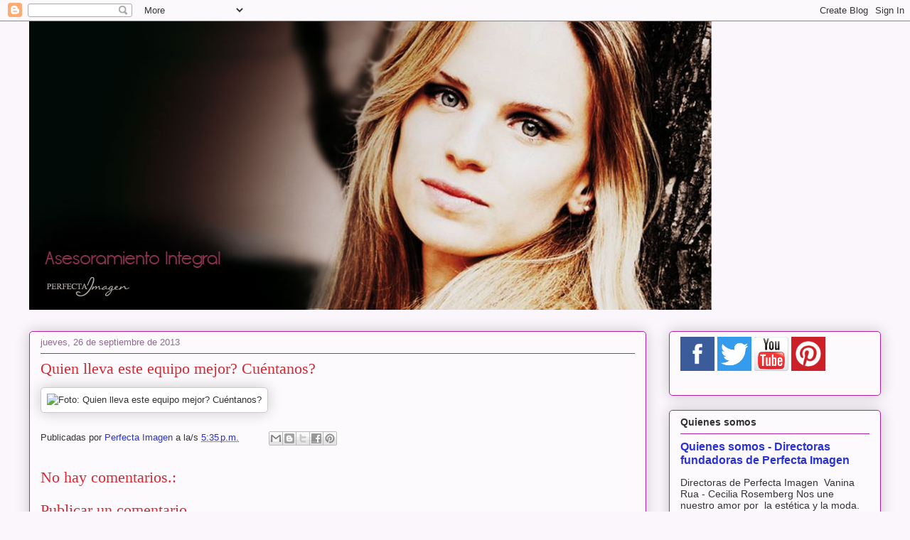

--- FILE ---
content_type: text/html; charset=UTF-8
request_url: https://perfectaimagen.blogspot.com/2013/09/quien-lleva-este-equipo-mejor-cuentanos.html
body_size: 21521
content:
<!DOCTYPE html>
<html class='v2' dir='ltr' xmlns='http://www.w3.org/1999/xhtml' xmlns:b='http://www.google.com/2005/gml/b' xmlns:data='http://www.google.com/2005/gml/data' xmlns:expr='http://www.google.com/2005/gml/expr'>
<head>
<link href='https://www.blogger.com/static/v1/widgets/335934321-css_bundle_v2.css' rel='stylesheet' type='text/css'/>
<meta content='width=1100' name='viewport'/>
<meta content='text/html; charset=UTF-8' http-equiv='Content-Type'/>
<meta content='blogger' name='generator'/>
<link href='https://perfectaimagen.blogspot.com/favicon.ico' rel='icon' type='image/x-icon'/>
<link href='http://perfectaimagen.blogspot.com/2013/09/quien-lleva-este-equipo-mejor-cuentanos.html' rel='canonical'/>
<link rel="alternate" type="application/atom+xml" title="Perfecta Imagen - Atom" href="https://perfectaimagen.blogspot.com/feeds/posts/default" />
<link rel="alternate" type="application/rss+xml" title="Perfecta Imagen - RSS" href="https://perfectaimagen.blogspot.com/feeds/posts/default?alt=rss" />
<link rel="service.post" type="application/atom+xml" title="Perfecta Imagen - Atom" href="https://www.blogger.com/feeds/8693907261863369330/posts/default" />

<link rel="alternate" type="application/atom+xml" title="Perfecta Imagen - Atom" href="https://perfectaimagen.blogspot.com/feeds/6340850803532755806/comments/default" />
<!--Can't find substitution for tag [blog.ieCssRetrofitLinks]-->
<link href='https://fbcdn-sphotos-g-a.akamaihd.net/hphotos-ak-frc3/1238346_236304639860096_1421612200_n.jpg' rel='image_src'/>
<meta content='http://perfectaimagen.blogspot.com/2013/09/quien-lleva-este-equipo-mejor-cuentanos.html' property='og:url'/>
<meta content='Quien lleva este equipo mejor? Cuéntanos?' property='og:title'/>
<meta content='Se dedica al asesoramiento de imagen tanto externo con training de cuerpo, estilo, color y rostro y a la imagen interna como fortalecimiento de  autorespeto, autoestima y actitud.' property='og:description'/>
<meta content='https://lh3.googleusercontent.com/blogger_img_proxy/AEn0k_snLRv5I-U3-EXpUWLgnzJea8PuagQ41Dlq0HIGsYcZld1RAI3RCnU9cNvQX33wG1HgY6srT46QCIsjOwlZzygMQQ67fy4etIoiHuB3N0eiw3GPI3N_LNlNw0CYYRMA5bpHHbh17Z2tqTVHVMjrNUnFHQDdEfssuiX8vg2XhaBzJ6gi=w1200-h630-p-k-no-nu' property='og:image'/>
<title>Perfecta Imagen: Quien lleva este equipo mejor? Cuéntanos?</title>
<style id='page-skin-1' type='text/css'><!--
/*
-----------------------------------------------
Blogger Template Style
Name:     Awesome Inc.
Designer: Tina Chen
URL:      tinachen.org
----------------------------------------------- */
/* Variable definitions
====================
<Variable name="keycolor" description="Main Color" type="color" default="#ffffff"/>
<Group description="Page" selector="body">
<Variable name="body.font" description="Font" type="font"
default="normal normal 13px Arial, Tahoma, Helvetica, FreeSans, sans-serif"/>
<Variable name="body.background.color" description="Background Color" type="color" default="#000000"/>
<Variable name="body.text.color" description="Text Color" type="color" default="#ffffff"/>
</Group>
<Group description="Links" selector=".main-inner">
<Variable name="link.color" description="Link Color" type="color" default="#888888"/>
<Variable name="link.visited.color" description="Visited Color" type="color" default="#444444"/>
<Variable name="link.hover.color" description="Hover Color" type="color" default="#cccccc"/>
</Group>
<Group description="Blog Title" selector=".header h1">
<Variable name="header.font" description="Title Font" type="font"
default="normal bold 40px Arial, Tahoma, Helvetica, FreeSans, sans-serif"/>
<Variable name="header.text.color" description="Title Color" type="color" default="#333333" />
<Variable name="header.background.color" description="Header Background" type="color" default="transparent" />
</Group>
<Group description="Blog Description" selector=".header .description">
<Variable name="description.font" description="Font" type="font"
default="normal normal 14px Arial, Tahoma, Helvetica, FreeSans, sans-serif"/>
<Variable name="description.text.color" description="Text Color" type="color"
default="#333333" />
</Group>
<Group description="Tabs Text" selector=".tabs-inner .widget li a">
<Variable name="tabs.font" description="Font" type="font"
default="normal bold 14px Arial, Tahoma, Helvetica, FreeSans, sans-serif"/>
<Variable name="tabs.text.color" description="Text Color" type="color" default="#333333"/>
<Variable name="tabs.selected.text.color" description="Selected Color" type="color" default="#333333"/>
</Group>
<Group description="Tabs Background" selector=".tabs-outer .PageList">
<Variable name="tabs.background.color" description="Background Color" type="color" default="#141414"/>
<Variable name="tabs.selected.background.color" description="Selected Color" type="color" default="#444444"/>
<Variable name="tabs.border.color" description="Border Color" type="color" default="#b122aa"/>
</Group>
<Group description="Date Header" selector=".main-inner .widget h2.date-header, .main-inner .widget h2.date-header span">
<Variable name="date.font" description="Font" type="font"
default="normal normal 14px Arial, Tahoma, Helvetica, FreeSans, sans-serif"/>
<Variable name="date.text.color" description="Text Color" type="color" default="#666666"/>
<Variable name="date.border.color" description="Border Color" type="color" default="#b122aa"/>
</Group>
<Group description="Post Title" selector="h3.post-title, h4, h3.post-title a">
<Variable name="post.title.font" description="Font" type="font"
default="normal bold 22px Arial, Tahoma, Helvetica, FreeSans, sans-serif"/>
<Variable name="post.title.text.color" description="Text Color" type="color" default="#333333"/>
</Group>
<Group description="Post Background" selector=".post">
<Variable name="post.background.color" description="Background Color" type="color" default="#fdfafe" />
<Variable name="post.border.color" description="Border Color" type="color" default="#b122aa" />
<Variable name="post.border.bevel.color" description="Bevel Color" type="color" default="#b122aa"/>
</Group>
<Group description="Gadget Title" selector="h2">
<Variable name="widget.title.font" description="Font" type="font"
default="normal bold 14px Arial, Tahoma, Helvetica, FreeSans, sans-serif"/>
<Variable name="widget.title.text.color" description="Text Color" type="color" default="#333333"/>
</Group>
<Group description="Gadget Text" selector=".sidebar .widget">
<Variable name="widget.font" description="Font" type="font"
default="normal normal 14px Arial, Tahoma, Helvetica, FreeSans, sans-serif"/>
<Variable name="widget.text.color" description="Text Color" type="color" default="#333333"/>
<Variable name="widget.alternate.text.color" description="Alternate Color" type="color" default="#666666"/>
</Group>
<Group description="Gadget Links" selector=".sidebar .widget">
<Variable name="widget.link.color" description="Link Color" type="color" default="#2932d5"/>
<Variable name="widget.link.visited.color" description="Visited Color" type="color" default="#171d7d"/>
<Variable name="widget.link.hover.color" description="Hover Color" type="color" default="#2932d5"/>
</Group>
<Group description="Gadget Background" selector=".sidebar .widget">
<Variable name="widget.background.color" description="Background Color" type="color" default="#141414"/>
<Variable name="widget.border.color" description="Border Color" type="color" default="#222222"/>
<Variable name="widget.border.bevel.color" description="Bevel Color" type="color" default="#000000"/>
</Group>
<Group description="Sidebar Background" selector=".column-left-inner .column-right-inner">
<Variable name="widget.outer.background.color" description="Background Color" type="color" default="transparent" />
</Group>
<Group description="Images" selector=".main-inner">
<Variable name="image.background.color" description="Background Color" type="color" default="transparent"/>
<Variable name="image.border.color" description="Border Color" type="color" default="transparent"/>
</Group>
<Group description="Feed" selector=".blog-feeds">
<Variable name="feed.text.color" description="Text Color" type="color" default="#333333"/>
</Group>
<Group description="Feed Links" selector=".blog-feeds">
<Variable name="feed.link.color" description="Link Color" type="color" default="#2932d5"/>
<Variable name="feed.link.visited.color" description="Visited Color" type="color" default="#171d7d"/>
<Variable name="feed.link.hover.color" description="Hover Color" type="color" default="#2932d5"/>
</Group>
<Group description="Pager" selector=".blog-pager">
<Variable name="pager.background.color" description="Background Color" type="color" default="#fdfafe" />
</Group>
<Group description="Footer" selector=".footer-outer">
<Variable name="footer.background.color" description="Background Color" type="color" default="#fdfafe" />
<Variable name="footer.text.color" description="Text Color" type="color" default="#333333" />
</Group>
<Variable name="title.shadow.spread" description="Title Shadow" type="length" default="-1px" min="-1px" max="100px"/>
<Variable name="body.background" description="Body Background" type="background"
color="#fbf5fc"
default="$(color) none repeat scroll top left"/>
<Variable name="body.background.gradient.cap" description="Body Gradient Cap" type="url"
default="none"/>
<Variable name="body.background.size" description="Body Background Size" type="string" default="auto"/>
<Variable name="tabs.background.gradient" description="Tabs Background Gradient" type="url"
default="none"/>
<Variable name="header.background.gradient" description="Header Background Gradient" type="url" default="none" />
<Variable name="header.padding.top" description="Header Top Padding" type="length" default="22px" min="0" max="100px"/>
<Variable name="header.margin.top" description="Header Top Margin" type="length" default="0" min="0" max="100px"/>
<Variable name="header.margin.bottom" description="Header Bottom Margin" type="length" default="0" min="0" max="100px"/>
<Variable name="widget.padding.top" description="Widget Padding Top" type="length" default="8px" min="0" max="20px"/>
<Variable name="widget.padding.side" description="Widget Padding Side" type="length" default="15px" min="0" max="100px"/>
<Variable name="widget.outer.margin.top" description="Widget Top Margin" type="length" default="0" min="0" max="100px"/>
<Variable name="widget.outer.background.gradient" description="Gradient" type="url" default="none" />
<Variable name="widget.border.radius" description="Gadget Border Radius" type="length" default="0" min="0" max="100px"/>
<Variable name="outer.shadow.spread" description="Outer Shadow Size" type="length" default="0" min="0" max="100px"/>
<Variable name="date.header.border.radius.top" description="Date Header Border Radius Top" type="length" default="0" min="0" max="100px"/>
<Variable name="date.header.position" description="Date Header Position" type="length" default="15px" min="0" max="100px"/>
<Variable name="date.space" description="Date Space" type="length" default="30px" min="0" max="100px"/>
<Variable name="date.position" description="Date Float" type="string" default="static" />
<Variable name="date.padding.bottom" description="Date Padding Bottom" type="length" default="0" min="0" max="100px"/>
<Variable name="date.border.size" description="Date Border Size" type="length" default="0" min="0" max="10px"/>
<Variable name="date.background" description="Date Background" type="background" color="transparent"
default="$(color) none no-repeat scroll top left" />
<Variable name="date.first.border.radius.top" description="Date First top radius" type="length" default="5px" min="0" max="100px"/>
<Variable name="date.last.space.bottom" description="Date Last Space Bottom" type="length"
default="20px" min="0" max="100px"/>
<Variable name="date.last.border.radius.bottom" description="Date Last bottom radius" type="length" default="5px" min="0" max="100px"/>
<Variable name="post.first.padding.top" description="First Post Padding Top" type="length" default="0" min="0" max="100px"/>
<Variable name="image.shadow.spread" description="Image Shadow Size" type="length" default="0" min="0" max="100px"/>
<Variable name="image.border.radius" description="Image Border Radius" type="length" default="0" min="0" max="100px"/>
<Variable name="separator.outdent" description="Separator Outdent" type="length" default="15px" min="0" max="100px"/>
<Variable name="title.separator.border.size" description="Widget Title Border Size" type="length" default="1px" min="0" max="10px"/>
<Variable name="list.separator.border.size" description="List Separator Border Size" type="length" default="1px" min="0" max="10px"/>
<Variable name="shadow.spread" description="Shadow Size" type="length" default="0" min="0" max="100px"/>
<Variable name="startSide" description="Side where text starts in blog language" type="automatic" default="left"/>
<Variable name="endSide" description="Side where text ends in blog language" type="automatic" default="right"/>
<Variable name="date.side" description="Side where date header is placed" type="string" default="right"/>
<Variable name="pager.border.radius.top" description="Pager Border Top Radius" type="length" default="5px" min="0" max="100px"/>
<Variable name="pager.space.top" description="Pager Top Space" type="length" default="1em" min="0" max="20em"/>
<Variable name="footer.background.gradient" description="Background Gradient" type="url" default="none" />
<Variable name="mobile.background.size" description="Mobile Background Size" type="string"
default="auto"/>
<Variable name="mobile.background.overlay" description="Mobile Background Overlay" type="string"
default="transparent none repeat scroll top left"/>
<Variable name="mobile.button.color" description="Mobile Button Color" type="color" default="#ffffff" />
*/
/* Content
----------------------------------------------- */
body {
font: normal normal 13px Arial, Tahoma, Helvetica, FreeSans, sans-serif;
color: #333333;
background: #fbf5fc none repeat scroll top left;
}
html body .content-outer {
min-width: 0;
max-width: 100%;
width: 100%;
}
a:link {
text-decoration: none;
color: #2932d5;
}
a:visited {
text-decoration: none;
color: #171d7d;
}
a:hover {
text-decoration: underline;
color: #2932d5;
}
.body-fauxcolumn-outer .cap-top {
position: absolute;
z-index: 1;
height: 276px;
width: 100%;
background: transparent none repeat-x scroll top left;
_background-image: none;
}
/* Columns
----------------------------------------------- */
.content-inner {
padding: 0;
}
.header-inner .section {
margin: 0 16px;
}
.tabs-inner .section {
margin: 0 16px;
}
.main-inner {
padding-top: 30px;
}
.main-inner .column-center-inner,
.main-inner .column-left-inner,
.main-inner .column-right-inner {
padding: 0 5px;
}
*+html body .main-inner .column-center-inner {
margin-top: -30px;
}
#layout .main-inner .column-center-inner {
margin-top: 0;
}
/* Header
----------------------------------------------- */
.header-outer {
margin: 0 0 0 0;
background: rgba(0, 0, 0, 0) none repeat scroll 0 0;
}
.Header h1 {
font: normal normal 60px Verdana, Geneva, sans-serif;
color: #333333;
text-shadow: 0 0 -1px #000000;
}
.Header h1 a {
color: #333333;
}
.Header .description {
font: normal normal 20px Georgia, Utopia, 'Palatino Linotype', Palatino, serif;
color: #8d6a90;
}
.header-inner .Header .titlewrapper,
.header-inner .Header .descriptionwrapper {
padding-left: 0;
padding-right: 0;
margin-bottom: 0;
}
.header-inner .Header .titlewrapper {
padding-top: 22px;
}
/* Tabs
----------------------------------------------- */
.tabs-outer {
overflow: hidden;
position: relative;
background: #ca88b3 url(//www.blogblog.com/1kt/awesomeinc/tabs_gradient_light.png) repeat scroll 0 0;
}
#layout .tabs-outer {
overflow: visible;
}
.tabs-cap-top, .tabs-cap-bottom {
position: absolute;
width: 100%;
border-top: 1px solid #8d6a90;
}
.tabs-cap-bottom {
bottom: 0;
}
.tabs-inner .widget li a {
display: inline-block;
margin: 0;
padding: .6em 1.5em;
font: normal normal 13px Arial, Tahoma, Helvetica, FreeSans, sans-serif;
color: #333333;
border-top: 1px solid #8d6a90;
border-bottom: 1px solid #8d6a90;
border-left: 1px solid #8d6a90;
height: 16px;
line-height: 16px;
}
.tabs-inner .widget li:last-child a {
border-right: 1px solid #8d6a90;
}
.tabs-inner .widget li.selected a, .tabs-inner .widget li a:hover {
background: #704b63 url(//www.blogblog.com/1kt/awesomeinc/tabs_gradient_light.png) repeat-x scroll 0 -100px;
color: #ffffff;
}
/* Headings
----------------------------------------------- */
h2 {
font: normal bold 14px Arial, Tahoma, Helvetica, FreeSans, sans-serif;
color: #333333;
}
/* Widgets
----------------------------------------------- */
.main-inner .section {
margin: 0 27px;
padding: 0;
}
.main-inner .column-left-outer,
.main-inner .column-right-outer {
margin-top: 0;
}
#layout .main-inner .column-left-outer,
#layout .main-inner .column-right-outer {
margin-top: 0;
}
.main-inner .column-left-inner,
.main-inner .column-right-inner {
background: rgba(0, 0, 0, 0) none repeat 0 0;
-moz-box-shadow: 0 0 0 rgba(0, 0, 0, .2);
-webkit-box-shadow: 0 0 0 rgba(0, 0, 0, .2);
-goog-ms-box-shadow: 0 0 0 rgba(0, 0, 0, .2);
box-shadow: 0 0 0 rgba(0, 0, 0, .2);
-moz-border-radius: 5px;
-webkit-border-radius: 5px;
-goog-ms-border-radius: 5px;
border-radius: 5px;
}
#layout .main-inner .column-left-inner,
#layout .main-inner .column-right-inner {
margin-top: 0;
}
.sidebar .widget {
font: normal normal 14px Arial, Tahoma, Helvetica, FreeSans, sans-serif;
color: #333333;
}
.sidebar .widget a:link {
color: #2932d5;
}
.sidebar .widget a:visited {
color: #171d7d;
}
.sidebar .widget a:hover {
color: #2932d5;
}
.sidebar .widget h2 {
text-shadow: 0 0 -1px #000000;
}
.main-inner .widget {
background-color: #fdfafe;
border: 1px solid #b122aa;
padding: 0 15px 15px;
margin: 20px -16px;
-moz-box-shadow: 0 0 20px rgba(0, 0, 0, .2);
-webkit-box-shadow: 0 0 20px rgba(0, 0, 0, .2);
-goog-ms-box-shadow: 0 0 20px rgba(0, 0, 0, .2);
box-shadow: 0 0 20px rgba(0, 0, 0, .2);
-moz-border-radius: 5px;
-webkit-border-radius: 5px;
-goog-ms-border-radius: 5px;
border-radius: 5px;
}
.main-inner .widget h2 {
margin: 0 -0;
padding: .6em 0 .5em;
border-bottom: 1px solid rgba(0, 0, 0, 0);
}
.footer-inner .widget h2 {
padding: 0 0 .4em;
border-bottom: 1px solid rgba(0, 0, 0, 0);
}
.main-inner .widget h2 + div, .footer-inner .widget h2 + div {
border-top: 1px solid #b122aa;
padding-top: 8px;
}
.main-inner .widget .widget-content {
margin: 0 -0;
padding: 7px 0 0;
}
.main-inner .widget ul, .main-inner .widget #ArchiveList ul.flat {
margin: -8px -15px 0;
padding: 0;
list-style: none;
}
.main-inner .widget #ArchiveList {
margin: -8px 0 0;
}
.main-inner .widget ul li, .main-inner .widget #ArchiveList ul.flat li {
padding: .5em 15px;
text-indent: 0;
color: #666666;
border-top: 0 solid #b122aa;
border-bottom: 1px solid rgba(0, 0, 0, 0);
}
.main-inner .widget #ArchiveList ul li {
padding-top: .25em;
padding-bottom: .25em;
}
.main-inner .widget ul li:first-child, .main-inner .widget #ArchiveList ul.flat li:first-child {
border-top: none;
}
.main-inner .widget ul li:last-child, .main-inner .widget #ArchiveList ul.flat li:last-child {
border-bottom: none;
}
.post-body {
position: relative;
}
.main-inner .widget .post-body ul {
padding: 0 2.5em;
margin: .5em 0;
list-style: disc;
}
.main-inner .widget .post-body ul li {
padding: 0.25em 0;
margin-bottom: .25em;
color: #333333;
border: none;
}
.footer-inner .widget ul {
padding: 0;
list-style: none;
}
.widget .zippy {
color: #666666;
}
/* Posts
----------------------------------------------- */
body .main-inner .Blog {
padding: 0;
margin-bottom: 1em;
background-color: transparent;
border: none;
-moz-box-shadow: 0 0 0 rgba(0, 0, 0, 0);
-webkit-box-shadow: 0 0 0 rgba(0, 0, 0, 0);
-goog-ms-box-shadow: 0 0 0 rgba(0, 0, 0, 0);
box-shadow: 0 0 0 rgba(0, 0, 0, 0);
}
.main-inner .section:last-child .Blog:last-child {
padding: 0;
margin-bottom: 1em;
}
.main-inner .widget h2.date-header {
margin: 0 -15px 1px;
padding: 0 0 0 0;
font: normal normal 13px Arial, Tahoma, Helvetica, FreeSans, sans-serif;
color: #8d6a90;
background: transparent none no-repeat scroll top left;
border-top: 0 solid #b122aa;
border-bottom: 1px solid rgba(0, 0, 0, 0);
-moz-border-radius-topleft: 0;
-moz-border-radius-topright: 0;
-webkit-border-top-left-radius: 0;
-webkit-border-top-right-radius: 0;
border-top-left-radius: 0;
border-top-right-radius: 0;
position: static;
bottom: 100%;
right: 15px;
text-shadow: 0 0 -1px #000000;
}
.main-inner .widget h2.date-header span {
font: normal normal 13px Arial, Tahoma, Helvetica, FreeSans, sans-serif;
display: block;
padding: .5em 15px;
border-left: 0 solid #b122aa;
border-right: 0 solid #b122aa;
}
.date-outer {
position: relative;
margin: 30px 0 20px;
padding: 0 15px;
background-color: #fdfafe;
border: 1px solid #b122aa;
-moz-box-shadow: 0 0 20px rgba(0, 0, 0, .2);
-webkit-box-shadow: 0 0 20px rgba(0, 0, 0, .2);
-goog-ms-box-shadow: 0 0 20px rgba(0, 0, 0, .2);
box-shadow: 0 0 20px rgba(0, 0, 0, .2);
-moz-border-radius: 5px;
-webkit-border-radius: 5px;
-goog-ms-border-radius: 5px;
border-radius: 5px;
}
.date-outer:first-child {
margin-top: 0;
}
.date-outer:last-child {
margin-bottom: 20px;
-moz-border-radius-bottomleft: 5px;
-moz-border-radius-bottomright: 5px;
-webkit-border-bottom-left-radius: 5px;
-webkit-border-bottom-right-radius: 5px;
-goog-ms-border-bottom-left-radius: 5px;
-goog-ms-border-bottom-right-radius: 5px;
border-bottom-left-radius: 5px;
border-bottom-right-radius: 5px;
}
.date-posts {
margin: 0 -0;
padding: 0 0;
clear: both;
}
.post-outer, .inline-ad {
border-top: 1px solid #b122aa;
margin: 0 -0;
padding: 15px 0;
}
.post-outer {
padding-bottom: 10px;
}
.post-outer:first-child {
padding-top: 0;
border-top: none;
}
.post-outer:last-child, .inline-ad:last-child {
border-bottom: none;
}
.post-body {
position: relative;
}
.post-body img {
padding: 8px;
background: #ffffff;
border: 1px solid #cccccc;
-moz-box-shadow: 0 0 20px rgba(0, 0, 0, .2);
-webkit-box-shadow: 0 0 20px rgba(0, 0, 0, .2);
box-shadow: 0 0 20px rgba(0, 0, 0, .2);
-moz-border-radius: 5px;
-webkit-border-radius: 5px;
border-radius: 5px;
}
h3.post-title, h4 {
font: normal normal 22px Georgia, Utopia, 'Palatino Linotype', Palatino, serif;
color: #d52a33;
}
h3.post-title a {
font: normal normal 22px Georgia, Utopia, 'Palatino Linotype', Palatino, serif;
color: #d52a33;
}
h3.post-title a:hover {
color: #2932d5;
text-decoration: underline;
}
.post-header {
margin: 0 0 1em;
}
.post-body {
line-height: 1.4;
}
.post-outer h2 {
color: #333333;
}
.post-footer {
margin: 1.5em 0 0;
}
#blog-pager {
padding: 15px;
font-size: 120%;
background-color: #fdfafe;
border: 1px solid #b122aa;
-moz-box-shadow: 0 0 20px rgba(0, 0, 0, .2);
-webkit-box-shadow: 0 0 20px rgba(0, 0, 0, .2);
-goog-ms-box-shadow: 0 0 20px rgba(0, 0, 0, .2);
box-shadow: 0 0 20px rgba(0, 0, 0, .2);
-moz-border-radius: 5px;
-webkit-border-radius: 5px;
-goog-ms-border-radius: 5px;
border-radius: 5px;
-moz-border-radius-topleft: 5px;
-moz-border-radius-topright: 5px;
-webkit-border-top-left-radius: 5px;
-webkit-border-top-right-radius: 5px;
-goog-ms-border-top-left-radius: 5px;
-goog-ms-border-top-right-radius: 5px;
border-top-left-radius: 5px;
border-top-right-radius-topright: 5px;
margin-top: 1em;
}
.blog-feeds, .post-feeds {
margin: 1em 0;
text-align: center;
color: #333333;
}
.blog-feeds a, .post-feeds a {
color: #2932d5;
}
.blog-feeds a:visited, .post-feeds a:visited {
color: #171d7d;
}
.blog-feeds a:hover, .post-feeds a:hover {
color: #2932d5;
}
.post-outer .comments {
margin-top: 2em;
}
/* Comments
----------------------------------------------- */
.comments .comments-content .icon.blog-author {
background-repeat: no-repeat;
background-image: url([data-uri]);
}
.comments .comments-content .loadmore a {
border-top: 1px solid #8d6a90;
border-bottom: 1px solid #8d6a90;
}
.comments .continue {
border-top: 2px solid #8d6a90;
}
/* Footer
----------------------------------------------- */
.footer-outer {
margin: -20px 0 -1px;
padding: 20px 0 0;
color: #333333;
overflow: hidden;
}
.footer-fauxborder-left {
border-top: 1px solid #b122aa;
background: #fdfafe none repeat scroll 0 0;
-moz-box-shadow: 0 0 20px rgba(0, 0, 0, .2);
-webkit-box-shadow: 0 0 20px rgba(0, 0, 0, .2);
-goog-ms-box-shadow: 0 0 20px rgba(0, 0, 0, .2);
box-shadow: 0 0 20px rgba(0, 0, 0, .2);
margin: 0 -20px;
}
/* Mobile
----------------------------------------------- */
body.mobile {
background-size: auto;
}
.mobile .body-fauxcolumn-outer {
background: transparent none repeat scroll top left;
}
*+html body.mobile .main-inner .column-center-inner {
margin-top: 0;
}
.mobile .main-inner .widget {
padding: 0 0 15px;
}
.mobile .main-inner .widget h2 + div,
.mobile .footer-inner .widget h2 + div {
border-top: none;
padding-top: 0;
}
.mobile .footer-inner .widget h2 {
padding: 0.5em 0;
border-bottom: none;
}
.mobile .main-inner .widget .widget-content {
margin: 0;
padding: 7px 0 0;
}
.mobile .main-inner .widget ul,
.mobile .main-inner .widget #ArchiveList ul.flat {
margin: 0 -15px 0;
}
.mobile .main-inner .widget h2.date-header {
right: 0;
}
.mobile .date-header span {
padding: 0.4em 0;
}
.mobile .date-outer:first-child {
margin-bottom: 0;
border: 1px solid #b122aa;
-moz-border-radius-topleft: 5px;
-moz-border-radius-topright: 5px;
-webkit-border-top-left-radius: 5px;
-webkit-border-top-right-radius: 5px;
-goog-ms-border-top-left-radius: 5px;
-goog-ms-border-top-right-radius: 5px;
border-top-left-radius: 5px;
border-top-right-radius: 5px;
}
.mobile .date-outer {
border-color: #b122aa;
border-width: 0 1px 1px;
}
.mobile .date-outer:last-child {
margin-bottom: 0;
}
.mobile .main-inner {
padding: 0;
}
.mobile .header-inner .section {
margin: 0;
}
.mobile .post-outer, .mobile .inline-ad {
padding: 5px 0;
}
.mobile .tabs-inner .section {
margin: 0 10px;
}
.mobile .main-inner .widget h2 {
margin: 0;
padding: 0;
}
.mobile .main-inner .widget h2.date-header span {
padding: 0;
}
.mobile .main-inner .widget .widget-content {
margin: 0;
padding: 7px 0 0;
}
.mobile #blog-pager {
border: 1px solid transparent;
background: #fdfafe none repeat scroll 0 0;
}
.mobile .main-inner .column-left-inner,
.mobile .main-inner .column-right-inner {
background: rgba(0, 0, 0, 0) none repeat 0 0;
-moz-box-shadow: none;
-webkit-box-shadow: none;
-goog-ms-box-shadow: none;
box-shadow: none;
}
.mobile .date-posts {
margin: 0;
padding: 0;
}
.mobile .footer-fauxborder-left {
margin: 0;
border-top: inherit;
}
.mobile .main-inner .section:last-child .Blog:last-child {
margin-bottom: 0;
}
.mobile-index-contents {
color: #333333;
}
.mobile .mobile-link-button {
background: #2932d5 url(//www.blogblog.com/1kt/awesomeinc/tabs_gradient_light.png) repeat scroll 0 0;
}
.mobile-link-button a:link, .mobile-link-button a:visited {
color: #ffffff;
}
.mobile .tabs-inner .PageList .widget-content {
background: transparent;
border-top: 1px solid;
border-color: #8d6a90;
color: #333333;
}
.mobile .tabs-inner .PageList .widget-content .pagelist-arrow {
border-left: 1px solid #8d6a90;
}

--></style>
<script>
  (function(i,s,o,g,r,a,m){i['GoogleAnalyticsObject']=r;i[r]=i[r]||function(){
  (i[r].q=i[r].q||[]).push(arguments)},i[r].l=1*new Date();a=s.createElement(o),
  m=s.getElementsByTagName(o)[0];a.async=1;a.src=g;m.parentNode.insertBefore(a,m)
  })(window,document,'script','https://www.google-analytics.com/analytics.js','ga');

  ga('create', 'UA-67996406-2', 'auto');
  ga('send', 'pageview');

</script>
<style id='template-skin-1' type='text/css'><!--
body {
min-width: 1230px;
}
.content-outer, .content-fauxcolumn-outer, .region-inner {
min-width: 1230px;
max-width: 1230px;
_width: 1230px;
}
.main-inner .columns {
padding-left: 0px;
padding-right: 330px;
}
.main-inner .fauxcolumn-center-outer {
left: 0px;
right: 330px;
/* IE6 does not respect left and right together */
_width: expression(this.parentNode.offsetWidth -
parseInt("0px") -
parseInt("330px") + 'px');
}
.main-inner .fauxcolumn-left-outer {
width: 0px;
}
.main-inner .fauxcolumn-right-outer {
width: 330px;
}
.main-inner .column-left-outer {
width: 0px;
right: 100%;
margin-left: -0px;
}
.main-inner .column-right-outer {
width: 330px;
margin-right: -330px;
}
#layout {
min-width: 0;
}
#layout .content-outer {
min-width: 0;
width: 800px;
}
#layout .region-inner {
min-width: 0;
width: auto;
}
body#layout div.add_widget {
padding: 8px;
}
body#layout div.add_widget a {
margin-left: 32px;
}
--></style>
<script type='text/javascript'>
        (function(i,s,o,g,r,a,m){i['GoogleAnalyticsObject']=r;i[r]=i[r]||function(){
        (i[r].q=i[r].q||[]).push(arguments)},i[r].l=1*new Date();a=s.createElement(o),
        m=s.getElementsByTagName(o)[0];a.async=1;a.src=g;m.parentNode.insertBefore(a,m)
        })(window,document,'script','https://www.google-analytics.com/analytics.js','ga');
        ga('create', 'UA-67996406-2', 'auto', 'blogger');
        ga('blogger.send', 'pageview');
      </script>
<link href='https://www.blogger.com/dyn-css/authorization.css?targetBlogID=8693907261863369330&amp;zx=063d8884-c8d9-4c85-b07a-8ac7d26a161c' media='none' onload='if(media!=&#39;all&#39;)media=&#39;all&#39;' rel='stylesheet'/><noscript><link href='https://www.blogger.com/dyn-css/authorization.css?targetBlogID=8693907261863369330&amp;zx=063d8884-c8d9-4c85-b07a-8ac7d26a161c' rel='stylesheet'/></noscript>
<meta name='google-adsense-platform-account' content='ca-host-pub-1556223355139109'/>
<meta name='google-adsense-platform-domain' content='blogspot.com'/>

<!-- data-ad-client=ca-pub-2353953471396465 -->

</head>
<body class='loading'>
<div class='navbar section' id='navbar' name='NavBar '><div class='widget Navbar' data-version='1' id='Navbar1'><script type="text/javascript">
    function setAttributeOnload(object, attribute, val) {
      if(window.addEventListener) {
        window.addEventListener('load',
          function(){ object[attribute] = val; }, false);
      } else {
        window.attachEvent('onload', function(){ object[attribute] = val; });
      }
    }
  </script>
<div id="navbar-iframe-container"></div>
<script type="text/javascript" src="https://apis.google.com/js/platform.js"></script>
<script type="text/javascript">
      gapi.load("gapi.iframes:gapi.iframes.style.bubble", function() {
        if (gapi.iframes && gapi.iframes.getContext) {
          gapi.iframes.getContext().openChild({
              url: 'https://www.blogger.com/navbar/8693907261863369330?po\x3d6340850803532755806\x26origin\x3dhttps://perfectaimagen.blogspot.com',
              where: document.getElementById("navbar-iframe-container"),
              id: "navbar-iframe"
          });
        }
      });
    </script><script type="text/javascript">
(function() {
var script = document.createElement('script');
script.type = 'text/javascript';
script.src = '//pagead2.googlesyndication.com/pagead/js/google_top_exp.js';
var head = document.getElementsByTagName('head')[0];
if (head) {
head.appendChild(script);
}})();
</script>
</div></div>
<div class='body-fauxcolumns'>
<div class='fauxcolumn-outer body-fauxcolumn-outer'>
<div class='cap-top'>
<div class='cap-left'></div>
<div class='cap-right'></div>
</div>
<div class='fauxborder-left'>
<div class='fauxborder-right'></div>
<div class='fauxcolumn-inner'>
</div>
</div>
<div class='cap-bottom'>
<div class='cap-left'></div>
<div class='cap-right'></div>
</div>
</div>
</div>
<div class='content'>
<div class='content-fauxcolumns'>
<div class='fauxcolumn-outer content-fauxcolumn-outer'>
<div class='cap-top'>
<div class='cap-left'></div>
<div class='cap-right'></div>
</div>
<div class='fauxborder-left'>
<div class='fauxborder-right'></div>
<div class='fauxcolumn-inner'>
</div>
</div>
<div class='cap-bottom'>
<div class='cap-left'></div>
<div class='cap-right'></div>
</div>
</div>
</div>
<div class='content-outer'>
<div class='content-cap-top cap-top'>
<div class='cap-left'></div>
<div class='cap-right'></div>
</div>
<div class='fauxborder-left content-fauxborder-left'>
<div class='fauxborder-right content-fauxborder-right'></div>
<div class='content-inner'>
<header>
<div class='header-outer'>
<div class='header-cap-top cap-top'>
<div class='cap-left'></div>
<div class='cap-right'></div>
</div>
<div class='fauxborder-left header-fauxborder-left'>
<div class='fauxborder-right header-fauxborder-right'></div>
<div class='region-inner header-inner'>
<div class='header section' id='header' name='Encabezado'><div class='widget Header' data-version='1' id='Header1'>
<div id='header-inner'>
<a href='https://perfectaimagen.blogspot.com/' style='display: block'>
<img alt='Perfecta Imagen' height='406px; ' id='Header1_headerimg' src='https://blogger.googleusercontent.com/img/b/R29vZ2xl/AVvXsEikhImoPPbWG2TnOa-Zr1y5G9iyyRvW7Hj1AC7vJvNNdOSqgzTvi7xav_CqRla5M9dKGjrBWqjhH9ANmKQ6wgQn-cTVIUSpwurW2DxJOtfKhuf-KbXmarjJVYod7hFN34C9-yOHSpkraco/s1600-r/emi.jpg' style='display: block' width='960px; '/>
</a>
</div>
</div></div>
</div>
</div>
<div class='header-cap-bottom cap-bottom'>
<div class='cap-left'></div>
<div class='cap-right'></div>
</div>
</div>
</header>
<div class='tabs-outer'>
<div class='tabs-cap-top cap-top'>
<div class='cap-left'></div>
<div class='cap-right'></div>
</div>
<div class='fauxborder-left tabs-fauxborder-left'>
<div class='fauxborder-right tabs-fauxborder-right'></div>
<div class='region-inner tabs-inner'>
<div class='tabs no-items section' id='crosscol' name='Todas las columnas'></div>
<div class='tabs no-items section' id='crosscol-overflow' name='Cross-Column 2'></div>
</div>
</div>
<div class='tabs-cap-bottom cap-bottom'>
<div class='cap-left'></div>
<div class='cap-right'></div>
</div>
</div>
<div class='main-outer'>
<div class='main-cap-top cap-top'>
<div class='cap-left'></div>
<div class='cap-right'></div>
</div>
<div class='fauxborder-left main-fauxborder-left'>
<div class='fauxborder-right main-fauxborder-right'></div>
<div class='region-inner main-inner'>
<div class='columns fauxcolumns'>
<div class='fauxcolumn-outer fauxcolumn-center-outer'>
<div class='cap-top'>
<div class='cap-left'></div>
<div class='cap-right'></div>
</div>
<div class='fauxborder-left'>
<div class='fauxborder-right'></div>
<div class='fauxcolumn-inner'>
</div>
</div>
<div class='cap-bottom'>
<div class='cap-left'></div>
<div class='cap-right'></div>
</div>
</div>
<div class='fauxcolumn-outer fauxcolumn-left-outer'>
<div class='cap-top'>
<div class='cap-left'></div>
<div class='cap-right'></div>
</div>
<div class='fauxborder-left'>
<div class='fauxborder-right'></div>
<div class='fauxcolumn-inner'>
</div>
</div>
<div class='cap-bottom'>
<div class='cap-left'></div>
<div class='cap-right'></div>
</div>
</div>
<div class='fauxcolumn-outer fauxcolumn-right-outer'>
<div class='cap-top'>
<div class='cap-left'></div>
<div class='cap-right'></div>
</div>
<div class='fauxborder-left'>
<div class='fauxborder-right'></div>
<div class='fauxcolumn-inner'>
</div>
</div>
<div class='cap-bottom'>
<div class='cap-left'></div>
<div class='cap-right'></div>
</div>
</div>
<!-- corrects IE6 width calculation -->
<div class='columns-inner'>
<div class='column-center-outer'>
<div class='column-center-inner'>
<div class='main section' id='main' name='Principal'><div class='widget Blog' data-version='1' id='Blog1'>
<div class='blog-posts hfeed'>

          <div class="date-outer">
        
<h2 class='date-header'><span>jueves, 26 de septiembre de 2013</span></h2>

          <div class="date-posts">
        
<div class='post-outer'>
<div class='post hentry uncustomized-post-template' itemprop='blogPost' itemscope='itemscope' itemtype='http://schema.org/BlogPosting'>
<meta content='https://fbcdn-sphotos-g-a.akamaihd.net/hphotos-ak-frc3/1238346_236304639860096_1421612200_n.jpg' itemprop='image_url'/>
<meta content='8693907261863369330' itemprop='blogId'/>
<meta content='6340850803532755806' itemprop='postId'/>
<a name='6340850803532755806'></a>
<h3 class='post-title entry-title' itemprop='name'>
Quien lleva este equipo mejor? Cuéntanos?
</h3>
<div class='post-header'>
<div class='post-header-line-1'></div>
</div>
<div class='post-body entry-content' id='post-body-6340850803532755806' itemprop='description articleBody'>
<img alt="Foto: Quien lleva este equipo mejor?
Cuéntanos?" height="480" src="https://fbcdn-sphotos-g-a.akamaihd.net/hphotos-ak-frc3/1238346_236304639860096_1421612200_n.jpg" width="640" />
<div style='clear: both;'></div>
</div>
<div class='post-footer'>
<div class='post-footer-line post-footer-line-1'>
<span class='post-author vcard'>
Publicadas por
<span class='fn' itemprop='author' itemscope='itemscope' itemtype='http://schema.org/Person'>
<meta content='https://www.blogger.com/profile/08075492839216888087' itemprop='url'/>
<a class='g-profile' href='https://www.blogger.com/profile/08075492839216888087' rel='author' title='author profile'>
<span itemprop='name'>Perfecta Imagen</span>
</a>
</span>
</span>
<span class='post-timestamp'>
a la/s 
<meta content='http://perfectaimagen.blogspot.com/2013/09/quien-lleva-este-equipo-mejor-cuentanos.html' itemprop='url'/>
<a class='timestamp-link' href='https://perfectaimagen.blogspot.com/2013/09/quien-lleva-este-equipo-mejor-cuentanos.html' rel='bookmark' title='permanent link'><abbr class='published' itemprop='datePublished' title='2013-09-26T17:35:00-03:00'>5:35&#8239;p.m.</abbr></a>
</span>
<span class='post-comment-link'>
</span>
<span class='post-icons'>
<span class='item-control blog-admin pid-839076366'>
<a href='https://www.blogger.com/post-edit.g?blogID=8693907261863369330&postID=6340850803532755806&from=pencil' title='Editar entrada'>
<img alt='' class='icon-action' height='18' src='https://resources.blogblog.com/img/icon18_edit_allbkg.gif' width='18'/>
</a>
</span>
</span>
<div class='post-share-buttons goog-inline-block'>
<a class='goog-inline-block share-button sb-email' href='https://www.blogger.com/share-post.g?blogID=8693907261863369330&postID=6340850803532755806&target=email' target='_blank' title='Enviar esto por correo electrónico'><span class='share-button-link-text'>Enviar esto por correo electrónico</span></a><a class='goog-inline-block share-button sb-blog' href='https://www.blogger.com/share-post.g?blogID=8693907261863369330&postID=6340850803532755806&target=blog' onclick='window.open(this.href, "_blank", "height=270,width=475"); return false;' target='_blank' title='BlogThis!'><span class='share-button-link-text'>BlogThis!</span></a><a class='goog-inline-block share-button sb-twitter' href='https://www.blogger.com/share-post.g?blogID=8693907261863369330&postID=6340850803532755806&target=twitter' target='_blank' title='Compartir en X'><span class='share-button-link-text'>Compartir en X</span></a><a class='goog-inline-block share-button sb-facebook' href='https://www.blogger.com/share-post.g?blogID=8693907261863369330&postID=6340850803532755806&target=facebook' onclick='window.open(this.href, "_blank", "height=430,width=640"); return false;' target='_blank' title='Compartir en Facebook'><span class='share-button-link-text'>Compartir en Facebook</span></a><a class='goog-inline-block share-button sb-pinterest' href='https://www.blogger.com/share-post.g?blogID=8693907261863369330&postID=6340850803532755806&target=pinterest' target='_blank' title='Compartir en Pinterest'><span class='share-button-link-text'>Compartir en Pinterest</span></a>
</div>
</div>
<div class='post-footer-line post-footer-line-2'>
<span class='post-labels'>
</span>
</div>
<div class='post-footer-line post-footer-line-3'>
<span class='post-location'>
</span>
</div>
</div>
</div>
<div class='comments' id='comments'>
<a name='comments'></a>
<h4>No hay comentarios.:</h4>
<div id='Blog1_comments-block-wrapper'>
<dl class='avatar-comment-indent' id='comments-block'>
</dl>
</div>
<p class='comment-footer'>
<div class='comment-form'>
<a name='comment-form'></a>
<h4 id='comment-post-message'>Publicar un comentario</h4>
<p>dejanos tu mensaje</p>
<a href='https://www.blogger.com/comment/frame/8693907261863369330?po=6340850803532755806&hl=es-419&saa=85391&origin=https://perfectaimagen.blogspot.com' id='comment-editor-src'></a>
<iframe allowtransparency='true' class='blogger-iframe-colorize blogger-comment-from-post' frameborder='0' height='410px' id='comment-editor' name='comment-editor' src='' width='100%'></iframe>
<script src='https://www.blogger.com/static/v1/jsbin/2830521187-comment_from_post_iframe.js' type='text/javascript'></script>
<script type='text/javascript'>
      BLOG_CMT_createIframe('https://www.blogger.com/rpc_relay.html');
    </script>
</div>
</p>
</div>
</div>

        </div></div>
      
</div>
<div class='blog-pager' id='blog-pager'>
<span id='blog-pager-newer-link'>
<a class='blog-pager-newer-link' href='https://perfectaimagen.blogspot.com/2013/09/que-te-parece-este-look.html' id='Blog1_blog-pager-newer-link' title='Entrada más reciente'>Entrada más reciente</a>
</span>
<span id='blog-pager-older-link'>
<a class='blog-pager-older-link' href='https://perfectaimagen.blogspot.com/2013/09/aqui-te-presentamos-unas-imagenes-de.html' id='Blog1_blog-pager-older-link' title='Entrada antigua'>Entrada antigua</a>
</span>
<a class='home-link' href='https://perfectaimagen.blogspot.com/'>Página Principal</a>
</div>
<div class='clear'></div>
<div class='post-feeds'>
<div class='feed-links'>
Suscribirse a:
<a class='feed-link' href='https://perfectaimagen.blogspot.com/feeds/6340850803532755806/comments/default' target='_blank' type='application/atom+xml'>Comentarios de la entrada (Atom)</a>
</div>
</div>
</div></div>
</div>
</div>
<div class='column-left-outer'>
<div class='column-left-inner'>
<aside>
</aside>
</div>
</div>
<div class='column-right-outer'>
<div class='column-right-inner'>
<aside>
<div class='sidebar section' id='sidebar-right-1'><div class='widget HTML' data-version='1' id='HTML1'>
<div class='widget-content'>
<a href="https://www.facebook.com/PerfectaImagen1/"target="_blank"><img alt="siguenos en facebook" height="48" src="https://blogger.googleusercontent.com/img/b/R29vZ2xl/AVvXsEgc4tbFNt60Hr4IcpltnUsSjq3_pEY_zLIck2iul4UKGd-JGZQ4E1ND4GTHhjVfBLqo_widcwZ3czQNv529DbkL9epWzhLftJ8pJ8Jol6PmSu3nPV9kelwL17g1p4XHoI_tlwyggCFiL87m/s1600/Facebook+alt+1.png" title="siguenos en facebook" width="48" /></a>

<a href="https://twitter.com/PerfectaImagen"   target="_blank"><img alt="siguenos en Twitter" height="48" src="https://blogger.googleusercontent.com/img/b/R29vZ2xl/AVvXsEhVy7nMau46qrxZrlt1SjafHf5ordLF6zKqDWgQHWb2LvK_r5Hzma453EcHj0wSiAFVP9HgGraSm6HRFUFQycIocQE7ZMzHvLmuY8C39J2xNNPhlWih6g0ErkMwpwexbHSmZDg-B7iUl1LS/s1600/Twitter+NEW.png" title="siguenos en Twitter" width="48" /></a>


<a href="https://www.youtube.com/user/PerfectaImagen1" target="_blank"><img alt="Canal de youtube" height="48" src="https://blogger.googleusercontent.com/img/b/R29vZ2xl/AVvXsEhV0762mNQ1SGOjT26VyrjLjwecbBFn2lpNz7aWSxu39B4uOTmrRFtM5aLrHm8RjqmehTI7NRM4YeU6GmxRpfTZMv6Hnc0bK5OPCWi6t3zEfO2zdc2twQGUS-Zvzq3m8gdCU7ui15CCqhWi/s1600/youtube2.png" title="Canal de youtube" width="48" /></a>

<a href="https://es.pinterest.com/PerfectaImagen/" target="_blank"><img alt="Sígueme en Pinterest" height="48" src="https://blogger.googleusercontent.com/img/b/R29vZ2xl/AVvXsEiPBksjGUiuWJXxlgP9n0mKohDtwsWJ35BIZxip8nf2E-rl0f_9AjvHsz1KqAAB4UbZmhOjIfZ6RWkeE1Bm6xl44wKxexOAudqX2B27fQ3US8IDP4qq9dSHYeFkqpp5hqg-O0ZQ24UUMRRU/s1600/Pinterest+alt.png" title="Sígueme en Pinterest" width="48" /></a>

<style><!--
.ig-b- { display: inline-block; } .ig-b- img { visibility: hidden; } .ig-b-:hover { background-position: 0 -60px; } .ig-b-:active { background-position: 0 -120px; } .ig-b-48 { width: 48px; height: 48px; background: url(//badges.instagram.com/static/images/ig-badge-sprite-48.png) no-repeat 0 0; } @media only screen and (-webkit-min-device-pixel-ratio: 2), only screen and (min--moz-device-pixel-ratio: 2), only screen and (-o-min-device-pixel-ratio: 2 / 1), only screen and (min-device-pixel-ratio: 2), only screen and (min-resolution: 192dpi), only screen and (min-resolution: 2dppx) { .ig-b-48 { background-image: url(//badges.instagram.com/static/images/ig-badge-sprite-48@2x.png); background-size: 60px 178px; } }
--></style><a class="ig-b- ig-b-48" href="http://instagram.com/perfectaimagenasesoramiento?ref=badge"><img alt="Instagram" src="//badges.instagram.com/static/images/ig-badge-48.png" /></a>
</div>
<div class='clear'></div>
</div>
<div class='widget FeaturedPost' data-version='1' id='FeaturedPost1'>
<h2 class='title'>Quienes somos</h2>
<div class='post-summary'>
<h3><a href='https://perfectaimagen.blogspot.com/2016/05/quienes-somos-directoras-fundadoras-de.html'>Quienes somos - Directoras fundadoras de Perfecta Imagen</a></h3>
<p>
      Directoras de Perfecta Imagen   &#160;Vanina Rua - Cecilia Rosemberg     Nos une nuestro amor por &#160;la estética y la moda. Somos Asesoras de...
</p>
<img class='image' src='https://blogger.googleusercontent.com/img/b/R29vZ2xl/AVvXsEhULGIG-RqYPRdegzGjcBjvr98HbQO9rhX6blJI0HSonTNlgNaJx5GDcs3vbeswcsoZWU7e7bKkgcY9ZEXEE4RX87OsWBKNwZlHH0kZDdrknue56jqnb6Ov-SiYkRDB_FnxeP74oNLYI88/s640/Perfecta+Imagen+Vani+y+Ceci.jpg'/>
</div>
<style type='text/css'>
    .image {
      width: 100%;
    }
  </style>
<div class='clear'></div>
</div><div class='widget PageList' data-version='1' id='PageList1'>
<h2>Servicios</h2>
<div class='widget-content'>
<ul>
<li>
<a href='https://perfectaimagen.blogspot.com/p/ser.html'>#SERVICIOS DE ASESORAMIENTO DE #IMAGEN  - PERFECTA IMAGEN</a>
</li>
</ul>
<div class='clear'></div>
</div>
</div><div class='widget PageList' data-version='1' id='PageList2'>
<h2>EVENTOS SOBRE #iMAGEN DE PERFECTA #iMAGEN</h2>
<div class='widget-content'>
<ul>
<li>
<a href='https://perfectaimagen.blogspot.com/p/eventos-fiestas-perfecta-imagen-te.html'>#EVENTOS - FIESTAS ASESORAMIENTO EN #IMAGEN</a>
</li>
</ul>
<div class='clear'></div>
</div>
</div><div class='widget BlogSearch' data-version='1' id='BlogSearch1'>
<h2 class='title'>Buscador</h2>
<div class='widget-content'>
<div id='BlogSearch1_form'>
<form action='https://perfectaimagen.blogspot.com/search' class='gsc-search-box' target='_top'>
<table cellpadding='0' cellspacing='0' class='gsc-search-box'>
<tbody>
<tr>
<td class='gsc-input'>
<input autocomplete='off' class='gsc-input' name='q' size='10' title='search' type='text' value=''/>
</td>
<td class='gsc-search-button'>
<input class='gsc-search-button' title='search' type='submit' value='Buscar'/>
</td>
</tr>
</tbody>
</table>
</form>
</div>
</div>
<div class='clear'></div>
</div><div class='widget HTML' data-version='1' id='HTML2'>
<div class='widget-content'>
<!-- Facebook Pixel Code -->
<script>
!function(f,b,e,v,n,t,s){if(f.fbq)return;n=f.fbq=function(){n.callMethod?
n.callMethod.apply(n,arguments):n.queue.push(arguments)};if(!f._fbq)f._fbq=n;
n.push=n;n.loaded=!0;n.version='2.0';n.queue=[];t=b.createElement(e);t.async=!0;
t.src=v;s=b.getElementsByTagName(e)[0];s.parentNode.insertBefore(t,s)}(window,
document,'script','https://connect.facebook.net/en_US/fbevents.js');

fbq('init', '473648892838565');
fbq('track', "PageView");</script>
<noscript><img height="1" width="1" style="display:none"
src="https://www.facebook.com/tr?id=473648892838565&ev=PageView&noscript=1"
/></noscript>
<!-- End Facebook Pixel Code -->
</div>
<div class='clear'></div>
</div><div class='widget ContactForm' data-version='1' id='ContactForm1'>
<h2 class='title'>Formulario de contacto</h2>
<div class='contact-form-widget'>
<div class='form'>
<form name='contact-form'>
<p></p>
Nombre
<br/>
<input class='contact-form-name' id='ContactForm1_contact-form-name' name='name' size='30' type='text' value=''/>
<p></p>
Correo electrónico
<span style='font-weight: bolder;'>*</span>
<br/>
<input class='contact-form-email' id='ContactForm1_contact-form-email' name='email' size='30' type='text' value=''/>
<p></p>
Mensaje
<span style='font-weight: bolder;'>*</span>
<br/>
<textarea class='contact-form-email-message' cols='25' id='ContactForm1_contact-form-email-message' name='email-message' rows='5'></textarea>
<p></p>
<input class='contact-form-button contact-form-button-submit' id='ContactForm1_contact-form-submit' type='button' value='Enviar'/>
<p></p>
<div style='text-align: center; max-width: 222px; width: 100%'>
<p class='contact-form-error-message' id='ContactForm1_contact-form-error-message'></p>
<p class='contact-form-success-message' id='ContactForm1_contact-form-success-message'></p>
</div>
</form>
</div>
</div>
<div class='clear'></div>
</div><div class='widget HTML' data-version='1' id='HTML4'>
<h2 class='title'>About</h2>
<div class='widget-content'>
<!-- Facebook Badge START --><a href="https://www.facebook.com/PerfectaImagen1" target="_TOP" style="font-family: &quot;lucida grande&quot;,tahoma,verdana,arial,sans-serif; font-size: 11px; font-variant: normal; font-style: normal; font-weight: normal; color: #3B5998; text-decoration: none;" title="Perfecta Imagen">Perfecta Imagen</a><br/><a href="https://www.facebook.com/PerfectaImagen1" target="_TOP" title="Perfecta Imagen"><img src="https://badge.facebook.com/badge/197482273742333.336.2034832973.png" style="border: 0px;" /></a><br/><a href="https://es-la.facebook.com/advertising" target="_TOP" style="font-family: &quot;lucida grande&quot;,tahoma,verdana,arial,sans-serif; font-size: 11px; font-variant: normal; font-style: normal; font-weight: normal; color: #3B5998; text-decoration: none;" title="Crea tu propia insignia">Promocionar tu página también</a><!-- Facebook Badge END -->
</div>
<div class='clear'></div>
</div><div class='widget PopularPosts' data-version='1' id='PopularPosts1'>
<h2>Popular Posts</h2>
<div class='widget-content popular-posts'>
<ul>
<li>
<div class='item-content'>
<div class='item-thumbnail'>
<a href='https://perfectaimagen.blogspot.com/2014/03/o-prefieres-este-outfit-bien-casual.html' target='_blank'>
<img alt='' border='0' src='https://lh3.googleusercontent.com/blogger_img_proxy/AEn0k_v7L-63NocuQREkBbn2rvl-986zA9BymhZzXMJEgRAvviz6QlRjHBdBRFDif5kWp9ta7lzTFdd8WnySlTLG8Jc3IFgDtb8Df54LzZ9dmyrbi640NY79KWfrXmp_1EKSQOmq-Ni2eKE2FRSb54yzCPQcTqNGce2dz50cBWInGA1_s4uMcEo44uSaUl59=w72-h72-p-k-no-nu'/>
</a>
</div>
<div class='item-title'><a href='https://perfectaimagen.blogspot.com/2014/03/o-prefieres-este-outfit-bien-casual.html'>o prefieres este outfit bien casual para hoy?</a></div>
<div class='item-snippet'>
</div>
</div>
<div style='clear: both;'></div>
</li>
<li>
<div class='item-content'>
<div class='item-thumbnail'>
<a href='https://perfectaimagen.blogspot.com/2016/05/a-la-hora-de-elegir-una-prenda-que.html' target='_blank'>
<img alt='' border='0' src='https://blogger.googleusercontent.com/img/b/R29vZ2xl/AVvXsEiX8GZvJUS9xyKxd6N0IU1iSb0da1kqUh1Wfk84Ef__FYqdf8RiTXwVyawvegWkVC0CoK1-ZVsMsARU73iQTt0cpO3TmLKPWxf6NYtsvi8hEj3GXgQbmvR1f1GKUEM8qvbJJwdjm_XMs74/w72-h72-p-k-no-nu/awada+perfecta+imagen.jpg'/>
</a>
</div>
<div class='item-title'><a href='https://perfectaimagen.blogspot.com/2016/05/a-la-hora-de-elegir-una-prenda-que.html'>A la hora de elegir una prenda  que eleve tu imagen. #PerfectaImagen te ayudará a encontrar lo que mejor te queda y lo que más te guste.</a></div>
<div class='item-snippet'>         Awada Perfecta Imagen         Muchas veces en nuestros post ponemos fotos de modelos vestidas y generalmente nos preguntan Uds. &#191;de...</div>
</div>
<div style='clear: both;'></div>
</li>
<li>
<div class='item-content'>
<div class='item-thumbnail'>
<a href='https://perfectaimagen.blogspot.com/2016/05/quienes-somos-directoras-fundadoras-de.html' target='_blank'>
<img alt='' border='0' src='https://blogger.googleusercontent.com/img/b/R29vZ2xl/AVvXsEhULGIG-RqYPRdegzGjcBjvr98HbQO9rhX6blJI0HSonTNlgNaJx5GDcs3vbeswcsoZWU7e7bKkgcY9ZEXEE4RX87OsWBKNwZlHH0kZDdrknue56jqnb6Ov-SiYkRDB_FnxeP74oNLYI88/w72-h72-p-k-no-nu/Perfecta+Imagen+Vani+y+Ceci.jpg'/>
</a>
</div>
<div class='item-title'><a href='https://perfectaimagen.blogspot.com/2016/05/quienes-somos-directoras-fundadoras-de.html'>Quienes somos - Directoras fundadoras de Perfecta Imagen</a></div>
<div class='item-snippet'>      Directoras de Perfecta Imagen   &#160;Vanina Rua - Cecilia Rosemberg     Nos une nuestro amor por &#160;la estética y la moda. Somos Asesoras de...</div>
</div>
<div style='clear: both;'></div>
</li>
<li>
<div class='item-content'>
<div class='item-thumbnail'>
<a href='https://perfectaimagen.blogspot.com/2015/11/tips-imperdibles-mujeres-de-40-cortes-y.html' target='_blank'>
<img alt='' border='0' src='https://blogger.googleusercontent.com/img/b/R29vZ2xl/AVvXsEjMSARi0C4QQDfA2S9v5UcJkm0SFRu8I235ghWrsoBj_sCDj_2ZS-g_jhP93nRXoUKp9-9Rp2PQbknaU5VJaSzJi2fxcHZ9pp5WncsV-9LrLMe3lzF_Q9PH9v0HfGNNBo08kjfNABugxtc/w72-h72-p-k-no-nu/lendas.jpg'/>
</a>
</div>
<div class='item-title'><a href='https://perfectaimagen.blogspot.com/2015/11/tips-imperdibles-mujeres-de-40-cortes-y.html'>Tips que no te puedes perder antes de peinarte o cortarte tu cabello si tienes 40 años o más</a></div>
<div class='item-snippet'>  Tips imperdibles mujeres de 40        Cortes y peinados                                                                                   ...</div>
</div>
<div style='clear: both;'></div>
</li>
<li>
<div class='item-content'>
<div class='item-thumbnail'>
<a href='https://perfectaimagen.blogspot.com/2016/06/outifts-increibles-para-el-trabajo-y.html' target='_blank'>
<img alt='' border='0' src='https://blogger.googleusercontent.com/img/b/R29vZ2xl/AVvXsEhtvjiqJ83m3auPopokpB5zQ7P_r-8e04zRTN_KSTCU6nwgcdbPhjwkKE2AwH9T6XzuOtX3mqQ3nQtfbfaeCB8_5h-Yno6otYC5_F6ffQmGsfc2uWGuxd9DgJfdI4QQ1PccYEYOzmagugg/w72-h72-p-k-no-nu/lunes.jpg'/>
</a>
</div>
<div class='item-title'><a href='https://perfectaimagen.blogspot.com/2016/06/outifts-increibles-para-el-trabajo-y.html'>#Outifts increíbles para el #trabajo y #laoficina que te propone #PerfectaImagen</a></div>
<div class='item-snippet'>Hola buenos días, hoy nos ocuparemos de los outfits para el #trabajo y la oficina. Como por lo menos tenemos que dedicar 5 outfits por seman...</div>
</div>
<div style='clear: both;'></div>
</li>
<li>
<div class='item-content'>
<div class='item-thumbnail'>
<a href='https://perfectaimagen.blogspot.com/2016/07/los-7-colores-clave-que-marcan.html' target='_blank'>
<img alt='' border='0' src='https://blogger.googleusercontent.com/img/b/R29vZ2xl/AVvXsEhHQkx8LY8kb_8jbB8iQvLE05V-PjbqjtkpWk-Wl-2EuY89fYGqBiejxvvqd-YP0aGTkLyZkhfb_C-MgeNMEHggt3wNmoGmgzg6X4eLCE78VjcL2GRUOXxPMzGjk8lrV6jV03qmIr_YznM/w72-h72-p-k-no-nu/Perfecta+Imagen+Color+Tendencia+2016.jpg'/>
</a>
</div>
<div class='item-title'><a href='https://perfectaimagen.blogspot.com/2016/07/los-7-colores-clave-que-marcan.html'>Los 7 #Colores clave que marcan tendencia este #invierno 2016</a></div>
<div class='item-snippet'>   Los 7 #Colores clave que marcan tendencia este #invierno 2016:  &#160; &#8220; Esta temporada nos trae una variedad de #colores que mezcla tonos tie...</div>
</div>
<div style='clear: both;'></div>
</li>
<li>
<div class='item-content'>
<div class='item-thumbnail'>
<a href='https://perfectaimagen.blogspot.com/2015/11/tips-para-mujeres-de-40-continuacion.html' target='_blank'>
<img alt='' border='0' src='https://blogger.googleusercontent.com/img/b/R29vZ2xl/AVvXsEhKZPas6tvUHL0dojSkAJYX5QNrUQErOLbI2M-sKVIOjVllcrdNuZasXivoaGyRDQksGs19vt09efRWSTLfQxS6TcAOp9HLFxmlMpFGRttdYEwU04KfEIgUFZzKzEmogPq2-rDkzTnSmxE/w72-h72-p-k-no-nu/blogger-image--1042289368.jpg'/>
</a>
</div>
<div class='item-title'><a href='https://perfectaimagen.blogspot.com/2015/11/tips-para-mujeres-de-40-continuacion.html'>Tips para mujeres de 40 continuación....</a></div>
<div class='item-snippet'> Nuevos tips hoy......   Vestimenta     Elige ropa sencilla pero a la vez elegante que te haga lucir clásica pero muy chic. Apuesta por líne...</div>
</div>
<div style='clear: both;'></div>
</li>
<li>
<div class='item-content'>
<div class='item-thumbnail'>
<a href='https://perfectaimagen.blogspot.com/2015/06/outfits-de-invierno-casual-chic-super.html' target='_blank'>
<img alt='' border='0' src='https://blogger.googleusercontent.com/img/b/R29vZ2xl/AVvXsEgOhBpNpJmvoJDnYGt54qgwfIUZZqmiwUVoLH3hqvbT6yOS4CaJ2GRXT8mmth-_u_QUTitRVSqCiprOnlG6gXnrL58lUq8viUzJxfvddT-QnFtXF5yerLh_eJ-9n9YHLdcWw-l2QfxSJjE/w72-h72-p-k-no-nu/blogger-image-1659994674.jpg'/>
</a>
</div>
<div class='item-title'><a href='https://perfectaimagen.blogspot.com/2015/06/outfits-de-invierno-casual-chic-super.html'>Outfits de invierno casual chic super lindos y abrigados imperdibles!!!!</a></div>
<div class='item-snippet'>
</div>
</div>
<div style='clear: both;'></div>
</li>
<li>
<div class='item-content'>
<div class='item-thumbnail'>
<a href='https://perfectaimagen.blogspot.com/2015/10/tendencias-2015-2016-los-flecos-en.html' target='_blank'>
<img alt='' border='0' src='https://blogger.googleusercontent.com/img/b/R29vZ2xl/AVvXsEjRxzu7HGKlb_aw5HyOYeDhnOrZ-u4WbEgWJ9brsEATtsl9VqQUXRD2bca_ANH5nAwqJNRJsqX1-eiLBC6EyqwPM1KYaQhpeSiA5xCoJCQMmdDpoBU8KvRgp_zlr6qetDM8hZwEMl2AKto/w72-h72-p-k-no-nu/fleco.jpg'/>
</a>
</div>
<div class='item-title'><a href='https://perfectaimagen.blogspot.com/2015/10/tendencias-2015-2016-los-flecos-en.html'>Tendencias 2015 - 2016 . Los flecos en primavera verano 2015 - 2016 y más........</a></div>
<div class='item-snippet'>Los flecos marcan tendencia en esta temporada 2015 - 2016 y continuarán.  Los veremos en camperas de gamuza, de cuero, en pantalones, poller...</div>
</div>
<div style='clear: both;'></div>
</li>
<li>
<div class='item-content'>
<div class='item-thumbnail'>
<a href='https://perfectaimagen.blogspot.com/2019/04/recuerda-que-la-primera-impresion-es-la.html' target='_blank'>
<img alt='' border='0' src='https://blogger.googleusercontent.com/img/b/R29vZ2xl/AVvXsEhGi70gxsUB4DGfdOVgZlvZWtcG9Mvhurt2qFawdkAMD9aM5SrgRuW5Y-YLExXc4OXT1sko0fsWzFLdS-ShhjsADyX-dTKK5ZroA9Po02ivwZ56H6peIUW_5FfpyIcVyMf-V50L2oT8PiY/w72-h72-p-k-no-nu/Estilismo.jpg'/>
</a>
</div>
<div class='item-title'><a href='https://perfectaimagen.blogspot.com/2019/04/recuerda-que-la-primera-impresion-es-la.html'>(sin título)</a></div>
<div class='item-snippet'> Recuerda que la primera impresión es la más importante, es cómo una huella mental que se forma en pocos segundos de conocer a alguien. Su a...</div>
</div>
<div style='clear: both;'></div>
</li>
</ul>
<div class='clear'></div>
</div>
</div><div class='widget BlogArchive' data-version='1' id='BlogArchive1'>
<h2>Blog Archive</h2>
<div class='widget-content'>
<div id='ArchiveList'>
<div id='BlogArchive1_ArchiveList'>
<ul class='hierarchy'>
<li class='archivedate collapsed'>
<a class='toggle' href='javascript:void(0)'>
<span class='zippy'>

        &#9658;&#160;
      
</span>
</a>
<a class='post-count-link' href='https://perfectaimagen.blogspot.com/2019/'>
2019
</a>
<span class='post-count' dir='ltr'>(28)</span>
<ul class='hierarchy'>
<li class='archivedate collapsed'>
<a class='toggle' href='javascript:void(0)'>
<span class='zippy'>

        &#9658;&#160;
      
</span>
</a>
<a class='post-count-link' href='https://perfectaimagen.blogspot.com/2019/11/'>
noviembre
</a>
<span class='post-count' dir='ltr'>(1)</span>
</li>
</ul>
<ul class='hierarchy'>
<li class='archivedate collapsed'>
<a class='toggle' href='javascript:void(0)'>
<span class='zippy'>

        &#9658;&#160;
      
</span>
</a>
<a class='post-count-link' href='https://perfectaimagen.blogspot.com/2019/04/'>
abril
</a>
<span class='post-count' dir='ltr'>(24)</span>
</li>
</ul>
<ul class='hierarchy'>
<li class='archivedate collapsed'>
<a class='toggle' href='javascript:void(0)'>
<span class='zippy'>

        &#9658;&#160;
      
</span>
</a>
<a class='post-count-link' href='https://perfectaimagen.blogspot.com/2019/03/'>
marzo
</a>
<span class='post-count' dir='ltr'>(3)</span>
</li>
</ul>
</li>
</ul>
<ul class='hierarchy'>
<li class='archivedate collapsed'>
<a class='toggle' href='javascript:void(0)'>
<span class='zippy'>

        &#9658;&#160;
      
</span>
</a>
<a class='post-count-link' href='https://perfectaimagen.blogspot.com/2016/'>
2016
</a>
<span class='post-count' dir='ltr'>(16)</span>
<ul class='hierarchy'>
<li class='archivedate collapsed'>
<a class='toggle' href='javascript:void(0)'>
<span class='zippy'>

        &#9658;&#160;
      
</span>
</a>
<a class='post-count-link' href='https://perfectaimagen.blogspot.com/2016/07/'>
julio
</a>
<span class='post-count' dir='ltr'>(3)</span>
</li>
</ul>
<ul class='hierarchy'>
<li class='archivedate collapsed'>
<a class='toggle' href='javascript:void(0)'>
<span class='zippy'>

        &#9658;&#160;
      
</span>
</a>
<a class='post-count-link' href='https://perfectaimagen.blogspot.com/2016/06/'>
junio
</a>
<span class='post-count' dir='ltr'>(1)</span>
</li>
</ul>
<ul class='hierarchy'>
<li class='archivedate collapsed'>
<a class='toggle' href='javascript:void(0)'>
<span class='zippy'>

        &#9658;&#160;
      
</span>
</a>
<a class='post-count-link' href='https://perfectaimagen.blogspot.com/2016/05/'>
mayo
</a>
<span class='post-count' dir='ltr'>(4)</span>
</li>
</ul>
<ul class='hierarchy'>
<li class='archivedate collapsed'>
<a class='toggle' href='javascript:void(0)'>
<span class='zippy'>

        &#9658;&#160;
      
</span>
</a>
<a class='post-count-link' href='https://perfectaimagen.blogspot.com/2016/04/'>
abril
</a>
<span class='post-count' dir='ltr'>(6)</span>
</li>
</ul>
<ul class='hierarchy'>
<li class='archivedate collapsed'>
<a class='toggle' href='javascript:void(0)'>
<span class='zippy'>

        &#9658;&#160;
      
</span>
</a>
<a class='post-count-link' href='https://perfectaimagen.blogspot.com/2016/03/'>
marzo
</a>
<span class='post-count' dir='ltr'>(2)</span>
</li>
</ul>
</li>
</ul>
<ul class='hierarchy'>
<li class='archivedate collapsed'>
<a class='toggle' href='javascript:void(0)'>
<span class='zippy'>

        &#9658;&#160;
      
</span>
</a>
<a class='post-count-link' href='https://perfectaimagen.blogspot.com/2015/'>
2015
</a>
<span class='post-count' dir='ltr'>(57)</span>
<ul class='hierarchy'>
<li class='archivedate collapsed'>
<a class='toggle' href='javascript:void(0)'>
<span class='zippy'>

        &#9658;&#160;
      
</span>
</a>
<a class='post-count-link' href='https://perfectaimagen.blogspot.com/2015/12/'>
diciembre
</a>
<span class='post-count' dir='ltr'>(3)</span>
</li>
</ul>
<ul class='hierarchy'>
<li class='archivedate collapsed'>
<a class='toggle' href='javascript:void(0)'>
<span class='zippy'>

        &#9658;&#160;
      
</span>
</a>
<a class='post-count-link' href='https://perfectaimagen.blogspot.com/2015/11/'>
noviembre
</a>
<span class='post-count' dir='ltr'>(5)</span>
</li>
</ul>
<ul class='hierarchy'>
<li class='archivedate collapsed'>
<a class='toggle' href='javascript:void(0)'>
<span class='zippy'>

        &#9658;&#160;
      
</span>
</a>
<a class='post-count-link' href='https://perfectaimagen.blogspot.com/2015/10/'>
octubre
</a>
<span class='post-count' dir='ltr'>(3)</span>
</li>
</ul>
<ul class='hierarchy'>
<li class='archivedate collapsed'>
<a class='toggle' href='javascript:void(0)'>
<span class='zippy'>

        &#9658;&#160;
      
</span>
</a>
<a class='post-count-link' href='https://perfectaimagen.blogspot.com/2015/09/'>
septiembre
</a>
<span class='post-count' dir='ltr'>(3)</span>
</li>
</ul>
<ul class='hierarchy'>
<li class='archivedate collapsed'>
<a class='toggle' href='javascript:void(0)'>
<span class='zippy'>

        &#9658;&#160;
      
</span>
</a>
<a class='post-count-link' href='https://perfectaimagen.blogspot.com/2015/06/'>
junio
</a>
<span class='post-count' dir='ltr'>(20)</span>
</li>
</ul>
<ul class='hierarchy'>
<li class='archivedate collapsed'>
<a class='toggle' href='javascript:void(0)'>
<span class='zippy'>

        &#9658;&#160;
      
</span>
</a>
<a class='post-count-link' href='https://perfectaimagen.blogspot.com/2015/05/'>
mayo
</a>
<span class='post-count' dir='ltr'>(11)</span>
</li>
</ul>
<ul class='hierarchy'>
<li class='archivedate collapsed'>
<a class='toggle' href='javascript:void(0)'>
<span class='zippy'>

        &#9658;&#160;
      
</span>
</a>
<a class='post-count-link' href='https://perfectaimagen.blogspot.com/2015/04/'>
abril
</a>
<span class='post-count' dir='ltr'>(2)</span>
</li>
</ul>
<ul class='hierarchy'>
<li class='archivedate collapsed'>
<a class='toggle' href='javascript:void(0)'>
<span class='zippy'>

        &#9658;&#160;
      
</span>
</a>
<a class='post-count-link' href='https://perfectaimagen.blogspot.com/2015/03/'>
marzo
</a>
<span class='post-count' dir='ltr'>(5)</span>
</li>
</ul>
<ul class='hierarchy'>
<li class='archivedate collapsed'>
<a class='toggle' href='javascript:void(0)'>
<span class='zippy'>

        &#9658;&#160;
      
</span>
</a>
<a class='post-count-link' href='https://perfectaimagen.blogspot.com/2015/01/'>
enero
</a>
<span class='post-count' dir='ltr'>(5)</span>
</li>
</ul>
</li>
</ul>
<ul class='hierarchy'>
<li class='archivedate collapsed'>
<a class='toggle' href='javascript:void(0)'>
<span class='zippy'>

        &#9658;&#160;
      
</span>
</a>
<a class='post-count-link' href='https://perfectaimagen.blogspot.com/2014/'>
2014
</a>
<span class='post-count' dir='ltr'>(956)</span>
<ul class='hierarchy'>
<li class='archivedate collapsed'>
<a class='toggle' href='javascript:void(0)'>
<span class='zippy'>

        &#9658;&#160;
      
</span>
</a>
<a class='post-count-link' href='https://perfectaimagen.blogspot.com/2014/12/'>
diciembre
</a>
<span class='post-count' dir='ltr'>(4)</span>
</li>
</ul>
<ul class='hierarchy'>
<li class='archivedate collapsed'>
<a class='toggle' href='javascript:void(0)'>
<span class='zippy'>

        &#9658;&#160;
      
</span>
</a>
<a class='post-count-link' href='https://perfectaimagen.blogspot.com/2014/11/'>
noviembre
</a>
<span class='post-count' dir='ltr'>(6)</span>
</li>
</ul>
<ul class='hierarchy'>
<li class='archivedate collapsed'>
<a class='toggle' href='javascript:void(0)'>
<span class='zippy'>

        &#9658;&#160;
      
</span>
</a>
<a class='post-count-link' href='https://perfectaimagen.blogspot.com/2014/10/'>
octubre
</a>
<span class='post-count' dir='ltr'>(5)</span>
</li>
</ul>
<ul class='hierarchy'>
<li class='archivedate collapsed'>
<a class='toggle' href='javascript:void(0)'>
<span class='zippy'>

        &#9658;&#160;
      
</span>
</a>
<a class='post-count-link' href='https://perfectaimagen.blogspot.com/2014/09/'>
septiembre
</a>
<span class='post-count' dir='ltr'>(45)</span>
</li>
</ul>
<ul class='hierarchy'>
<li class='archivedate collapsed'>
<a class='toggle' href='javascript:void(0)'>
<span class='zippy'>

        &#9658;&#160;
      
</span>
</a>
<a class='post-count-link' href='https://perfectaimagen.blogspot.com/2014/08/'>
agosto
</a>
<span class='post-count' dir='ltr'>(96)</span>
</li>
</ul>
<ul class='hierarchy'>
<li class='archivedate collapsed'>
<a class='toggle' href='javascript:void(0)'>
<span class='zippy'>

        &#9658;&#160;
      
</span>
</a>
<a class='post-count-link' href='https://perfectaimagen.blogspot.com/2014/07/'>
julio
</a>
<span class='post-count' dir='ltr'>(165)</span>
</li>
</ul>
<ul class='hierarchy'>
<li class='archivedate collapsed'>
<a class='toggle' href='javascript:void(0)'>
<span class='zippy'>

        &#9658;&#160;
      
</span>
</a>
<a class='post-count-link' href='https://perfectaimagen.blogspot.com/2014/06/'>
junio
</a>
<span class='post-count' dir='ltr'>(145)</span>
</li>
</ul>
<ul class='hierarchy'>
<li class='archivedate collapsed'>
<a class='toggle' href='javascript:void(0)'>
<span class='zippy'>

        &#9658;&#160;
      
</span>
</a>
<a class='post-count-link' href='https://perfectaimagen.blogspot.com/2014/05/'>
mayo
</a>
<span class='post-count' dir='ltr'>(128)</span>
</li>
</ul>
<ul class='hierarchy'>
<li class='archivedate collapsed'>
<a class='toggle' href='javascript:void(0)'>
<span class='zippy'>

        &#9658;&#160;
      
</span>
</a>
<a class='post-count-link' href='https://perfectaimagen.blogspot.com/2014/04/'>
abril
</a>
<span class='post-count' dir='ltr'>(122)</span>
</li>
</ul>
<ul class='hierarchy'>
<li class='archivedate collapsed'>
<a class='toggle' href='javascript:void(0)'>
<span class='zippy'>

        &#9658;&#160;
      
</span>
</a>
<a class='post-count-link' href='https://perfectaimagen.blogspot.com/2014/03/'>
marzo
</a>
<span class='post-count' dir='ltr'>(90)</span>
</li>
</ul>
<ul class='hierarchy'>
<li class='archivedate collapsed'>
<a class='toggle' href='javascript:void(0)'>
<span class='zippy'>

        &#9658;&#160;
      
</span>
</a>
<a class='post-count-link' href='https://perfectaimagen.blogspot.com/2014/02/'>
febrero
</a>
<span class='post-count' dir='ltr'>(150)</span>
</li>
</ul>
</li>
</ul>
<ul class='hierarchy'>
<li class='archivedate expanded'>
<a class='toggle' href='javascript:void(0)'>
<span class='zippy toggle-open'>

        &#9660;&#160;
      
</span>
</a>
<a class='post-count-link' href='https://perfectaimagen.blogspot.com/2013/'>
2013
</a>
<span class='post-count' dir='ltr'>(306)</span>
<ul class='hierarchy'>
<li class='archivedate collapsed'>
<a class='toggle' href='javascript:void(0)'>
<span class='zippy'>

        &#9658;&#160;
      
</span>
</a>
<a class='post-count-link' href='https://perfectaimagen.blogspot.com/2013/12/'>
diciembre
</a>
<span class='post-count' dir='ltr'>(23)</span>
</li>
</ul>
<ul class='hierarchy'>
<li class='archivedate collapsed'>
<a class='toggle' href='javascript:void(0)'>
<span class='zippy'>

        &#9658;&#160;
      
</span>
</a>
<a class='post-count-link' href='https://perfectaimagen.blogspot.com/2013/11/'>
noviembre
</a>
<span class='post-count' dir='ltr'>(43)</span>
</li>
</ul>
<ul class='hierarchy'>
<li class='archivedate collapsed'>
<a class='toggle' href='javascript:void(0)'>
<span class='zippy'>

        &#9658;&#160;
      
</span>
</a>
<a class='post-count-link' href='https://perfectaimagen.blogspot.com/2013/10/'>
octubre
</a>
<span class='post-count' dir='ltr'>(57)</span>
</li>
</ul>
<ul class='hierarchy'>
<li class='archivedate expanded'>
<a class='toggle' href='javascript:void(0)'>
<span class='zippy toggle-open'>

        &#9660;&#160;
      
</span>
</a>
<a class='post-count-link' href='https://perfectaimagen.blogspot.com/2013/09/'>
septiembre
</a>
<span class='post-count' dir='ltr'>(58)</span>
<ul class='posts'>
<li><a href='https://perfectaimagen.blogspot.com/2013/09/un-look-estupendo-e-impecable-que-te.html'>Un look estupendo e impecable. Que te parece??</a></li>
<li><a href='https://perfectaimagen.blogspot.com/2013/09/un-imprescindible-para-estos-dias-de.html'>Un imprescindible para estos días de primavera, la...</a></li>
<li><a href='https://perfectaimagen.blogspot.com/2013/09/que-te-parece-este-look-para-un-dia_29.html'>Que te parece este look para un día frío y nublado?</a></li>
<li><a href='https://perfectaimagen.blogspot.com/2013/09/hoy-te-presentamos-tres-mujeres-con-el.html'>Hoy te presentamos tres mujeres con el mismo vesti...</a></li>
<li><a href='https://perfectaimagen.blogspot.com/2013/09/mira-si-no-esta-increible-vestida-con.html'>Mirá si no está increíble vestida con este traje!!...</a></li>
<li><a href='https://perfectaimagen.blogspot.com/2013/09/que-te-parece-este-look-arreglado-para.html'>Que te parece este look arreglado para un día prim...</a></li>
<li><a href='https://perfectaimagen.blogspot.com/2013/09/un-conjunto-monocolor-en-traje-negro.html'>Un conjunto monocolor en traje negro impecable de ...</a></li>
<li><a href='https://perfectaimagen.blogspot.com/2013/09/las-flores-de-ultima-moda-mira-este.html'>Las flores de última moda, mirá este resumen y ele...</a></li>
<li><a href='https://perfectaimagen.blogspot.com/2013/09/dos-looks-muy-elegantes-cual-elegis.html'>Dos looks muy elegantes &#191;Cual elegís?</a></li>
<li><a href='https://perfectaimagen.blogspot.com/2013/09/el-vestido-negro-es-un-comodin.html'>El vestido negro es un comodín, sumamente elegante...</a></li>
<li><a href='https://perfectaimagen.blogspot.com/2013/09/hoy-te-presentamos-tres-looks-de-hugo.html'>Hoy te presentamos tres looks de Hugo Boss para mo...</a></li>
<li><a href='https://perfectaimagen.blogspot.com/2013/09/que-te-parece-este-look-para-un-dia.html'>Que te parece este look para un día fresco como hoy?</a></li>
<li><a href='https://perfectaimagen.blogspot.com/2013/09/tres-looks-de-hombre-cual-les-gusta-mas.html'>Tres looks de hombre &#191;Cual les gusta mas? Se desca...</a></li>
<li><a href='https://perfectaimagen.blogspot.com/2013/09/que-te-parece-este-look.html'>Que te parece este look ?</a></li>
<li><a href='https://perfectaimagen.blogspot.com/2013/09/quien-lleva-este-equipo-mejor-cuentanos.html'>Quien lleva este equipo mejor? Cuéntanos?</a></li>
<li><a href='https://perfectaimagen.blogspot.com/2013/09/aqui-te-presentamos-unas-imagenes-de.html'>Aqui te presentamos unas imágenes de unos hermosos...</a></li>
<li><a href='https://perfectaimagen.blogspot.com/2013/09/el-look-del-dia-te-gusta.html'>El look del día. &#191;Te gusta?</a></li>
<li><a href='https://perfectaimagen.blogspot.com/2013/09/el-look-gotico-puedes-usarlo-en.html'>El look gótico, puedes usarlo en accesorios y así ...</a></li>
<li><a href='https://perfectaimagen.blogspot.com/2013/09/un-maquillaje-puede-cambiar-totalmente.html'>Un maquillaje puede cambiar totalmente nuestro ros...</a></li>
<li><a href='https://perfectaimagen.blogspot.com/2013/09/si-tenes-hoy-un-evento-aqui-te-damos.html'>Si tenes hoy un evento. Aqui te damos unos modelos...</a></li>
<li><a href='https://perfectaimagen.blogspot.com/2013/09/que-te-parece-este-look-para-el-dia-de.html'>Qué te parece este look para el día de fresquito d...</a></li>
<li><a href='https://perfectaimagen.blogspot.com/2013/09/esta-noche-te-presentamos-un-basico-tan.html'>Esta noche te presentamos un básico, tan ponible c...</a></li>
<li><a href='https://perfectaimagen.blogspot.com/2013/09/hoy-te-presentamos-8-looks-totalmente.html'>Hoy te presentamos 8 looks totalmente diferentes. ...</a></li>
<li><a href='https://perfectaimagen.blogspot.com/2013/09/a-pesar-de-la-lluvia-no-pierdas-el.html'>A pesar de la lluvia no pierdas el estilo!!!!</a></li>
<li><a href='https://perfectaimagen.blogspot.com/2013/09/hoy-te-presentamos-un-pequeno-avance-de.html'>Hoy te presentamos un pequeño avance de la colecci...</a></li>
<li><a href='https://perfectaimagen.blogspot.com/2013/09/para-un-dia-como-hoy-lluvioso-gris-cual.html'>Para un día como hoy lluvioso gris, &#191;cual de estos...</a></li>
<li><a href='https://perfectaimagen.blogspot.com/2013/09/simplemente-armani.html'>Simplemente Armani</a></li>
<li><a href='https://perfectaimagen.blogspot.com/2013/09/un-conjunto-bellisimo-de-armani-rojo.html'>Un conjunto bellísimo de ARMANI, rojo impactante!</a></li>
<li><a href='https://perfectaimagen.blogspot.com/2013/09/con-cual-estilo-te-identificas-mas.html'>Con cual estilo te identificas mas??</a></li>
<li><a href='https://perfectaimagen.blogspot.com/2013/09/siguiendo-el-adelanto-de-colecciones-te.html'>Siguiendo el adelanto de colecciones te presentamo...</a></li>
<li><a href='https://perfectaimagen.blogspot.com/2013/09/hoy-te-presentamos-el-adelanto-de.html'>Hoy te presentamos el adelanto de colecciones de O...</a></li>
<li><a href='https://perfectaimagen.blogspot.com/2013/09/una-prenda-increible-son-unas-leggins.html'>Una prenda increíble son unas leggins de cuero. De...</a></li>
<li><a href='https://perfectaimagen.blogspot.com/2013/09/el-vestido-negro-prenda-basica-por.html'>El vestido negro, prenda básica por excelencia que...</a></li>
<li><a href='https://perfectaimagen.blogspot.com/2013/09/hoy-te-presentamos-dos-vestidos-de.html'>Hoy te presentamos dos vestidos de strapless blanc...</a></li>
<li><a href='https://perfectaimagen.blogspot.com/2013/09/aqui-te-presentamos-3-opciones-con-tres.html'>Aquí te presentamos 3 opciones con tres equipos di...</a></li>
<li><a href='https://perfectaimagen.blogspot.com/2013/09/si-estas-con-todo-revuelto-si-nunca.html'>Si estás con todo revuelto. Si nunca encontrás qué...</a></li>
<li><a href='https://perfectaimagen.blogspot.com/2013/09/que-te-parece-este-look-de-hoy-martes.html'>Qué te parece este look de hoy martes cuasi verano...</a></li>
<li><a href='https://perfectaimagen.blogspot.com/2013/09/finalizando-el-dia-te-traemos-una.html'>Finalizando el día te traemos una maravillosa túni...</a></li>
<li><a href='https://perfectaimagen.blogspot.com/2013/09/siguiendo-con-las-tunicas-dior-nos.html'>Siguiendo con las túnicas, Dior nos entrega para e...</a></li>
<li><a href='https://perfectaimagen.blogspot.com/2013/09/hoy-te-presentamos-unos-vestidos-muy.html'>Hoy te presentamos unos vestidos muy especiales, l...</a></li>
<li><a href='https://perfectaimagen.blogspot.com/2013/09/que-look-de-pantalones-te-gusta-mas-con.html'>Que look de pantalones te gusta más? Con cual te q...</a></li>
<li><a href='https://perfectaimagen.blogspot.com/2013/09/hoy-te-presentamos-la-segunda-parte-del.html'>Hoy te presentamos la segunda parte del adelanto d...</a></li>
<li><a href='https://perfectaimagen.blogspot.com/2013/09/en-este-hermoso-domingo-de-sol-te.html'>En este hermoso domingo de sol te presentamos una ...</a></li>
<li><a href='https://perfectaimagen.blogspot.com/2013/09/para-un-dia-como-hoy-gris-dos-looks.html'>Para un día como hoy gris dos looks súper glamoros...</a></li>
<li><a href='https://perfectaimagen.blogspot.com/2013/09/hoy-presentamos-un-look-espectacular-un.html'>Hoy presentamos un look espectacular, un vestido d...</a></li>
<li><a href='https://perfectaimagen.blogspot.com/2013/09/hoy-vamos-presentarte-la-tendencia-en.html'>Hoy vamos a presentarte la tendencia en cadenas de...</a></li>
<li><a href='https://perfectaimagen.blogspot.com/2013/09/una-nueva-tendencia-el-blazer-dress.html'>Una nueva tendencia el blazer dress, dime si te gu...</a></li>
<li><a href='https://perfectaimagen.blogspot.com/2013/09/hoy-te-presentamos-un-look-de-hombre-te.html'>Hoy te presentamos un look de hombre. Te gusta? Qu...</a></li>
<li><a href='https://perfectaimagen.blogspot.com/2013/09/hoy-te-presentamos-el-vestido-largo-por.html'>Hoy te presentamos el vestido largo por la rodilla...</a></li>
<li><a href='https://perfectaimagen.blogspot.com/2013/09/hoy-te-presentamos-una-opcion-elegante.html'>Hoy te presentamos una opción elegante para estos ...</a></li>
<li><a href='https://perfectaimagen.blogspot.com/2013/09/hoy-te-presentamos-un-outfit-de-lo-mas.html'>Hoy te presentamos un outfit de lo más formal . NU...</a></li>
<li><a href='https://perfectaimagen.blogspot.com/2013/09/hoy-vamos-presentar-una-prenda-comodin.html'>Hoy vamos a presentar una prenda comodín para cual...</a></li>
<li><a href='https://perfectaimagen.blogspot.com/2013/09/hoy-te-presentamos-un-look-para-hoy-va.html'>Hoy te presentamos un look para hoy. Va o no va?</a></li>
<li><a href='https://perfectaimagen.blogspot.com/2013/09/con-que-look-te-identificas-mas-cual-va.html'>Con que look te identificás mas? &#191;Cual va más con ...</a></li>
<li><a href='https://perfectaimagen.blogspot.com/2013/09/hoy-te-presentamos-una-nueva-opcion-tus.html'>Hoy te presentamos una nueva opción a tus vestidos...</a></li>
<li><a href='https://perfectaimagen.blogspot.com/2013/09/el-turquesa-es-un-color-que-sienta-muy.html'>El turquesa es un color que sienta muy bien. Aprox...</a></li>
<li><a href='https://perfectaimagen.blogspot.com/2013/09/hoy-te-presentamos-un-look-en-blanco-y.html'>Hoy te presentamos un look en blanco y negro. Te g...</a></li>
<li><a href='https://perfectaimagen.blogspot.com/2013/09/hoy-te-presentamos-un-look-para-que.html'>Hoy te presentamos un look para que tengas en cuen...</a></li>
</ul>
</li>
</ul>
<ul class='hierarchy'>
<li class='archivedate collapsed'>
<a class='toggle' href='javascript:void(0)'>
<span class='zippy'>

        &#9658;&#160;
      
</span>
</a>
<a class='post-count-link' href='https://perfectaimagen.blogspot.com/2013/08/'>
agosto
</a>
<span class='post-count' dir='ltr'>(44)</span>
</li>
</ul>
<ul class='hierarchy'>
<li class='archivedate collapsed'>
<a class='toggle' href='javascript:void(0)'>
<span class='zippy'>

        &#9658;&#160;
      
</span>
</a>
<a class='post-count-link' href='https://perfectaimagen.blogspot.com/2013/07/'>
julio
</a>
<span class='post-count' dir='ltr'>(53)</span>
</li>
</ul>
<ul class='hierarchy'>
<li class='archivedate collapsed'>
<a class='toggle' href='javascript:void(0)'>
<span class='zippy'>

        &#9658;&#160;
      
</span>
</a>
<a class='post-count-link' href='https://perfectaimagen.blogspot.com/2013/06/'>
junio
</a>
<span class='post-count' dir='ltr'>(28)</span>
</li>
</ul>
</li>
</ul>
</div>
</div>
<div class='clear'></div>
</div>
</div><div class='widget Followers' data-version='1' id='Followers1'>
<h2 class='title'>Seguidores</h2>
<div class='widget-content'>
<div id='Followers1-wrapper'>
<div style='margin-right:2px;'>
<div><script type="text/javascript" src="https://apis.google.com/js/platform.js"></script>
<div id="followers-iframe-container"></div>
<script type="text/javascript">
    window.followersIframe = null;
    function followersIframeOpen(url) {
      gapi.load("gapi.iframes", function() {
        if (gapi.iframes && gapi.iframes.getContext) {
          window.followersIframe = gapi.iframes.getContext().openChild({
            url: url,
            where: document.getElementById("followers-iframe-container"),
            messageHandlersFilter: gapi.iframes.CROSS_ORIGIN_IFRAMES_FILTER,
            messageHandlers: {
              '_ready': function(obj) {
                window.followersIframe.getIframeEl().height = obj.height;
              },
              'reset': function() {
                window.followersIframe.close();
                followersIframeOpen("https://www.blogger.com/followers/frame/8693907261863369330?colors\x3dCgt0cmFuc3BhcmVudBILdHJhbnNwYXJlbnQaByMzMzMzMzMiByMyOTMyZDUqByNmYmY1ZmMyByMzMzMzMzM6ByMzMzMzMzNCByMyOTMyZDVKByM2NjY2NjZSByMyOTMyZDVaC3RyYW5zcGFyZW50\x26pageSize\x3d21\x26hl\x3des-419\x26origin\x3dhttps://perfectaimagen.blogspot.com");
              },
              'open': function(url) {
                window.followersIframe.close();
                followersIframeOpen(url);
              }
            }
          });
        }
      });
    }
    followersIframeOpen("https://www.blogger.com/followers/frame/8693907261863369330?colors\x3dCgt0cmFuc3BhcmVudBILdHJhbnNwYXJlbnQaByMzMzMzMzMiByMyOTMyZDUqByNmYmY1ZmMyByMzMzMzMzM6ByMzMzMzMzNCByMyOTMyZDVKByM2NjY2NjZSByMyOTMyZDVaC3RyYW5zcGFyZW50\x26pageSize\x3d21\x26hl\x3des-419\x26origin\x3dhttps://perfectaimagen.blogspot.com");
  </script></div>
</div>
</div>
<div class='clear'></div>
</div>
</div><div class='widget BlogArchive' data-version='1' id='BlogArchive2'>
<h2>Blog Archive</h2>
<div class='widget-content'>
<div id='ArchiveList'>
<div id='BlogArchive2_ArchiveList'>
<ul class='hierarchy'>
<li class='archivedate collapsed'>
<a class='toggle' href='javascript:void(0)'>
<span class='zippy'>

        &#9658;&#160;
      
</span>
</a>
<a class='post-count-link' href='https://perfectaimagen.blogspot.com/2019/'>
2019
</a>
<span class='post-count' dir='ltr'>(28)</span>
<ul class='hierarchy'>
<li class='archivedate collapsed'>
<a class='toggle' href='javascript:void(0)'>
<span class='zippy'>

        &#9658;&#160;
      
</span>
</a>
<a class='post-count-link' href='https://perfectaimagen.blogspot.com/2019/11/'>
noviembre
</a>
<span class='post-count' dir='ltr'>(1)</span>
</li>
</ul>
<ul class='hierarchy'>
<li class='archivedate collapsed'>
<a class='toggle' href='javascript:void(0)'>
<span class='zippy'>

        &#9658;&#160;
      
</span>
</a>
<a class='post-count-link' href='https://perfectaimagen.blogspot.com/2019/04/'>
abril
</a>
<span class='post-count' dir='ltr'>(24)</span>
</li>
</ul>
<ul class='hierarchy'>
<li class='archivedate collapsed'>
<a class='toggle' href='javascript:void(0)'>
<span class='zippy'>

        &#9658;&#160;
      
</span>
</a>
<a class='post-count-link' href='https://perfectaimagen.blogspot.com/2019/03/'>
marzo
</a>
<span class='post-count' dir='ltr'>(3)</span>
</li>
</ul>
</li>
</ul>
<ul class='hierarchy'>
<li class='archivedate collapsed'>
<a class='toggle' href='javascript:void(0)'>
<span class='zippy'>

        &#9658;&#160;
      
</span>
</a>
<a class='post-count-link' href='https://perfectaimagen.blogspot.com/2016/'>
2016
</a>
<span class='post-count' dir='ltr'>(16)</span>
<ul class='hierarchy'>
<li class='archivedate collapsed'>
<a class='toggle' href='javascript:void(0)'>
<span class='zippy'>

        &#9658;&#160;
      
</span>
</a>
<a class='post-count-link' href='https://perfectaimagen.blogspot.com/2016/07/'>
julio
</a>
<span class='post-count' dir='ltr'>(3)</span>
</li>
</ul>
<ul class='hierarchy'>
<li class='archivedate collapsed'>
<a class='toggle' href='javascript:void(0)'>
<span class='zippy'>

        &#9658;&#160;
      
</span>
</a>
<a class='post-count-link' href='https://perfectaimagen.blogspot.com/2016/06/'>
junio
</a>
<span class='post-count' dir='ltr'>(1)</span>
</li>
</ul>
<ul class='hierarchy'>
<li class='archivedate collapsed'>
<a class='toggle' href='javascript:void(0)'>
<span class='zippy'>

        &#9658;&#160;
      
</span>
</a>
<a class='post-count-link' href='https://perfectaimagen.blogspot.com/2016/05/'>
mayo
</a>
<span class='post-count' dir='ltr'>(4)</span>
</li>
</ul>
<ul class='hierarchy'>
<li class='archivedate collapsed'>
<a class='toggle' href='javascript:void(0)'>
<span class='zippy'>

        &#9658;&#160;
      
</span>
</a>
<a class='post-count-link' href='https://perfectaimagen.blogspot.com/2016/04/'>
abril
</a>
<span class='post-count' dir='ltr'>(6)</span>
</li>
</ul>
<ul class='hierarchy'>
<li class='archivedate collapsed'>
<a class='toggle' href='javascript:void(0)'>
<span class='zippy'>

        &#9658;&#160;
      
</span>
</a>
<a class='post-count-link' href='https://perfectaimagen.blogspot.com/2016/03/'>
marzo
</a>
<span class='post-count' dir='ltr'>(2)</span>
</li>
</ul>
</li>
</ul>
<ul class='hierarchy'>
<li class='archivedate collapsed'>
<a class='toggle' href='javascript:void(0)'>
<span class='zippy'>

        &#9658;&#160;
      
</span>
</a>
<a class='post-count-link' href='https://perfectaimagen.blogspot.com/2015/'>
2015
</a>
<span class='post-count' dir='ltr'>(57)</span>
<ul class='hierarchy'>
<li class='archivedate collapsed'>
<a class='toggle' href='javascript:void(0)'>
<span class='zippy'>

        &#9658;&#160;
      
</span>
</a>
<a class='post-count-link' href='https://perfectaimagen.blogspot.com/2015/12/'>
diciembre
</a>
<span class='post-count' dir='ltr'>(3)</span>
</li>
</ul>
<ul class='hierarchy'>
<li class='archivedate collapsed'>
<a class='toggle' href='javascript:void(0)'>
<span class='zippy'>

        &#9658;&#160;
      
</span>
</a>
<a class='post-count-link' href='https://perfectaimagen.blogspot.com/2015/11/'>
noviembre
</a>
<span class='post-count' dir='ltr'>(5)</span>
</li>
</ul>
<ul class='hierarchy'>
<li class='archivedate collapsed'>
<a class='toggle' href='javascript:void(0)'>
<span class='zippy'>

        &#9658;&#160;
      
</span>
</a>
<a class='post-count-link' href='https://perfectaimagen.blogspot.com/2015/10/'>
octubre
</a>
<span class='post-count' dir='ltr'>(3)</span>
</li>
</ul>
<ul class='hierarchy'>
<li class='archivedate collapsed'>
<a class='toggle' href='javascript:void(0)'>
<span class='zippy'>

        &#9658;&#160;
      
</span>
</a>
<a class='post-count-link' href='https://perfectaimagen.blogspot.com/2015/09/'>
septiembre
</a>
<span class='post-count' dir='ltr'>(3)</span>
</li>
</ul>
<ul class='hierarchy'>
<li class='archivedate collapsed'>
<a class='toggle' href='javascript:void(0)'>
<span class='zippy'>

        &#9658;&#160;
      
</span>
</a>
<a class='post-count-link' href='https://perfectaimagen.blogspot.com/2015/06/'>
junio
</a>
<span class='post-count' dir='ltr'>(20)</span>
</li>
</ul>
<ul class='hierarchy'>
<li class='archivedate collapsed'>
<a class='toggle' href='javascript:void(0)'>
<span class='zippy'>

        &#9658;&#160;
      
</span>
</a>
<a class='post-count-link' href='https://perfectaimagen.blogspot.com/2015/05/'>
mayo
</a>
<span class='post-count' dir='ltr'>(11)</span>
</li>
</ul>
<ul class='hierarchy'>
<li class='archivedate collapsed'>
<a class='toggle' href='javascript:void(0)'>
<span class='zippy'>

        &#9658;&#160;
      
</span>
</a>
<a class='post-count-link' href='https://perfectaimagen.blogspot.com/2015/04/'>
abril
</a>
<span class='post-count' dir='ltr'>(2)</span>
</li>
</ul>
<ul class='hierarchy'>
<li class='archivedate collapsed'>
<a class='toggle' href='javascript:void(0)'>
<span class='zippy'>

        &#9658;&#160;
      
</span>
</a>
<a class='post-count-link' href='https://perfectaimagen.blogspot.com/2015/03/'>
marzo
</a>
<span class='post-count' dir='ltr'>(5)</span>
</li>
</ul>
<ul class='hierarchy'>
<li class='archivedate collapsed'>
<a class='toggle' href='javascript:void(0)'>
<span class='zippy'>

        &#9658;&#160;
      
</span>
</a>
<a class='post-count-link' href='https://perfectaimagen.blogspot.com/2015/01/'>
enero
</a>
<span class='post-count' dir='ltr'>(5)</span>
</li>
</ul>
</li>
</ul>
<ul class='hierarchy'>
<li class='archivedate collapsed'>
<a class='toggle' href='javascript:void(0)'>
<span class='zippy'>

        &#9658;&#160;
      
</span>
</a>
<a class='post-count-link' href='https://perfectaimagen.blogspot.com/2014/'>
2014
</a>
<span class='post-count' dir='ltr'>(956)</span>
<ul class='hierarchy'>
<li class='archivedate collapsed'>
<a class='toggle' href='javascript:void(0)'>
<span class='zippy'>

        &#9658;&#160;
      
</span>
</a>
<a class='post-count-link' href='https://perfectaimagen.blogspot.com/2014/12/'>
diciembre
</a>
<span class='post-count' dir='ltr'>(4)</span>
</li>
</ul>
<ul class='hierarchy'>
<li class='archivedate collapsed'>
<a class='toggle' href='javascript:void(0)'>
<span class='zippy'>

        &#9658;&#160;
      
</span>
</a>
<a class='post-count-link' href='https://perfectaimagen.blogspot.com/2014/11/'>
noviembre
</a>
<span class='post-count' dir='ltr'>(6)</span>
</li>
</ul>
<ul class='hierarchy'>
<li class='archivedate collapsed'>
<a class='toggle' href='javascript:void(0)'>
<span class='zippy'>

        &#9658;&#160;
      
</span>
</a>
<a class='post-count-link' href='https://perfectaimagen.blogspot.com/2014/10/'>
octubre
</a>
<span class='post-count' dir='ltr'>(5)</span>
</li>
</ul>
<ul class='hierarchy'>
<li class='archivedate collapsed'>
<a class='toggle' href='javascript:void(0)'>
<span class='zippy'>

        &#9658;&#160;
      
</span>
</a>
<a class='post-count-link' href='https://perfectaimagen.blogspot.com/2014/09/'>
septiembre
</a>
<span class='post-count' dir='ltr'>(45)</span>
</li>
</ul>
<ul class='hierarchy'>
<li class='archivedate collapsed'>
<a class='toggle' href='javascript:void(0)'>
<span class='zippy'>

        &#9658;&#160;
      
</span>
</a>
<a class='post-count-link' href='https://perfectaimagen.blogspot.com/2014/08/'>
agosto
</a>
<span class='post-count' dir='ltr'>(96)</span>
</li>
</ul>
<ul class='hierarchy'>
<li class='archivedate collapsed'>
<a class='toggle' href='javascript:void(0)'>
<span class='zippy'>

        &#9658;&#160;
      
</span>
</a>
<a class='post-count-link' href='https://perfectaimagen.blogspot.com/2014/07/'>
julio
</a>
<span class='post-count' dir='ltr'>(165)</span>
</li>
</ul>
<ul class='hierarchy'>
<li class='archivedate collapsed'>
<a class='toggle' href='javascript:void(0)'>
<span class='zippy'>

        &#9658;&#160;
      
</span>
</a>
<a class='post-count-link' href='https://perfectaimagen.blogspot.com/2014/06/'>
junio
</a>
<span class='post-count' dir='ltr'>(145)</span>
</li>
</ul>
<ul class='hierarchy'>
<li class='archivedate collapsed'>
<a class='toggle' href='javascript:void(0)'>
<span class='zippy'>

        &#9658;&#160;
      
</span>
</a>
<a class='post-count-link' href='https://perfectaimagen.blogspot.com/2014/05/'>
mayo
</a>
<span class='post-count' dir='ltr'>(128)</span>
</li>
</ul>
<ul class='hierarchy'>
<li class='archivedate collapsed'>
<a class='toggle' href='javascript:void(0)'>
<span class='zippy'>

        &#9658;&#160;
      
</span>
</a>
<a class='post-count-link' href='https://perfectaimagen.blogspot.com/2014/04/'>
abril
</a>
<span class='post-count' dir='ltr'>(122)</span>
</li>
</ul>
<ul class='hierarchy'>
<li class='archivedate collapsed'>
<a class='toggle' href='javascript:void(0)'>
<span class='zippy'>

        &#9658;&#160;
      
</span>
</a>
<a class='post-count-link' href='https://perfectaimagen.blogspot.com/2014/03/'>
marzo
</a>
<span class='post-count' dir='ltr'>(90)</span>
</li>
</ul>
<ul class='hierarchy'>
<li class='archivedate collapsed'>
<a class='toggle' href='javascript:void(0)'>
<span class='zippy'>

        &#9658;&#160;
      
</span>
</a>
<a class='post-count-link' href='https://perfectaimagen.blogspot.com/2014/02/'>
febrero
</a>
<span class='post-count' dir='ltr'>(150)</span>
</li>
</ul>
</li>
</ul>
<ul class='hierarchy'>
<li class='archivedate expanded'>
<a class='toggle' href='javascript:void(0)'>
<span class='zippy toggle-open'>

        &#9660;&#160;
      
</span>
</a>
<a class='post-count-link' href='https://perfectaimagen.blogspot.com/2013/'>
2013
</a>
<span class='post-count' dir='ltr'>(306)</span>
<ul class='hierarchy'>
<li class='archivedate collapsed'>
<a class='toggle' href='javascript:void(0)'>
<span class='zippy'>

        &#9658;&#160;
      
</span>
</a>
<a class='post-count-link' href='https://perfectaimagen.blogspot.com/2013/12/'>
diciembre
</a>
<span class='post-count' dir='ltr'>(23)</span>
</li>
</ul>
<ul class='hierarchy'>
<li class='archivedate collapsed'>
<a class='toggle' href='javascript:void(0)'>
<span class='zippy'>

        &#9658;&#160;
      
</span>
</a>
<a class='post-count-link' href='https://perfectaimagen.blogspot.com/2013/11/'>
noviembre
</a>
<span class='post-count' dir='ltr'>(43)</span>
</li>
</ul>
<ul class='hierarchy'>
<li class='archivedate collapsed'>
<a class='toggle' href='javascript:void(0)'>
<span class='zippy'>

        &#9658;&#160;
      
</span>
</a>
<a class='post-count-link' href='https://perfectaimagen.blogspot.com/2013/10/'>
octubre
</a>
<span class='post-count' dir='ltr'>(57)</span>
</li>
</ul>
<ul class='hierarchy'>
<li class='archivedate expanded'>
<a class='toggle' href='javascript:void(0)'>
<span class='zippy toggle-open'>

        &#9660;&#160;
      
</span>
</a>
<a class='post-count-link' href='https://perfectaimagen.blogspot.com/2013/09/'>
septiembre
</a>
<span class='post-count' dir='ltr'>(58)</span>
<ul class='posts'>
<li><a href='https://perfectaimagen.blogspot.com/2013/09/un-look-estupendo-e-impecable-que-te.html'>Un look estupendo e impecable. Que te parece??</a></li>
<li><a href='https://perfectaimagen.blogspot.com/2013/09/un-imprescindible-para-estos-dias-de.html'>Un imprescindible para estos días de primavera, la...</a></li>
<li><a href='https://perfectaimagen.blogspot.com/2013/09/que-te-parece-este-look-para-un-dia_29.html'>Que te parece este look para un día frío y nublado?</a></li>
<li><a href='https://perfectaimagen.blogspot.com/2013/09/hoy-te-presentamos-tres-mujeres-con-el.html'>Hoy te presentamos tres mujeres con el mismo vesti...</a></li>
<li><a href='https://perfectaimagen.blogspot.com/2013/09/mira-si-no-esta-increible-vestida-con.html'>Mirá si no está increíble vestida con este traje!!...</a></li>
<li><a href='https://perfectaimagen.blogspot.com/2013/09/que-te-parece-este-look-arreglado-para.html'>Que te parece este look arreglado para un día prim...</a></li>
<li><a href='https://perfectaimagen.blogspot.com/2013/09/un-conjunto-monocolor-en-traje-negro.html'>Un conjunto monocolor en traje negro impecable de ...</a></li>
<li><a href='https://perfectaimagen.blogspot.com/2013/09/las-flores-de-ultima-moda-mira-este.html'>Las flores de última moda, mirá este resumen y ele...</a></li>
<li><a href='https://perfectaimagen.blogspot.com/2013/09/dos-looks-muy-elegantes-cual-elegis.html'>Dos looks muy elegantes &#191;Cual elegís?</a></li>
<li><a href='https://perfectaimagen.blogspot.com/2013/09/el-vestido-negro-es-un-comodin.html'>El vestido negro es un comodín, sumamente elegante...</a></li>
<li><a href='https://perfectaimagen.blogspot.com/2013/09/hoy-te-presentamos-tres-looks-de-hugo.html'>Hoy te presentamos tres looks de Hugo Boss para mo...</a></li>
<li><a href='https://perfectaimagen.blogspot.com/2013/09/que-te-parece-este-look-para-un-dia.html'>Que te parece este look para un día fresco como hoy?</a></li>
<li><a href='https://perfectaimagen.blogspot.com/2013/09/tres-looks-de-hombre-cual-les-gusta-mas.html'>Tres looks de hombre &#191;Cual les gusta mas? Se desca...</a></li>
<li><a href='https://perfectaimagen.blogspot.com/2013/09/que-te-parece-este-look.html'>Que te parece este look ?</a></li>
<li><a href='https://perfectaimagen.blogspot.com/2013/09/quien-lleva-este-equipo-mejor-cuentanos.html'>Quien lleva este equipo mejor? Cuéntanos?</a></li>
<li><a href='https://perfectaimagen.blogspot.com/2013/09/aqui-te-presentamos-unas-imagenes-de.html'>Aqui te presentamos unas imágenes de unos hermosos...</a></li>
<li><a href='https://perfectaimagen.blogspot.com/2013/09/el-look-del-dia-te-gusta.html'>El look del día. &#191;Te gusta?</a></li>
<li><a href='https://perfectaimagen.blogspot.com/2013/09/el-look-gotico-puedes-usarlo-en.html'>El look gótico, puedes usarlo en accesorios y así ...</a></li>
<li><a href='https://perfectaimagen.blogspot.com/2013/09/un-maquillaje-puede-cambiar-totalmente.html'>Un maquillaje puede cambiar totalmente nuestro ros...</a></li>
<li><a href='https://perfectaimagen.blogspot.com/2013/09/si-tenes-hoy-un-evento-aqui-te-damos.html'>Si tenes hoy un evento. Aqui te damos unos modelos...</a></li>
<li><a href='https://perfectaimagen.blogspot.com/2013/09/que-te-parece-este-look-para-el-dia-de.html'>Qué te parece este look para el día de fresquito d...</a></li>
<li><a href='https://perfectaimagen.blogspot.com/2013/09/esta-noche-te-presentamos-un-basico-tan.html'>Esta noche te presentamos un básico, tan ponible c...</a></li>
<li><a href='https://perfectaimagen.blogspot.com/2013/09/hoy-te-presentamos-8-looks-totalmente.html'>Hoy te presentamos 8 looks totalmente diferentes. ...</a></li>
<li><a href='https://perfectaimagen.blogspot.com/2013/09/a-pesar-de-la-lluvia-no-pierdas-el.html'>A pesar de la lluvia no pierdas el estilo!!!!</a></li>
<li><a href='https://perfectaimagen.blogspot.com/2013/09/hoy-te-presentamos-un-pequeno-avance-de.html'>Hoy te presentamos un pequeño avance de la colecci...</a></li>
<li><a href='https://perfectaimagen.blogspot.com/2013/09/para-un-dia-como-hoy-lluvioso-gris-cual.html'>Para un día como hoy lluvioso gris, &#191;cual de estos...</a></li>
<li><a href='https://perfectaimagen.blogspot.com/2013/09/simplemente-armani.html'>Simplemente Armani</a></li>
<li><a href='https://perfectaimagen.blogspot.com/2013/09/un-conjunto-bellisimo-de-armani-rojo.html'>Un conjunto bellísimo de ARMANI, rojo impactante!</a></li>
<li><a href='https://perfectaimagen.blogspot.com/2013/09/con-cual-estilo-te-identificas-mas.html'>Con cual estilo te identificas mas??</a></li>
<li><a href='https://perfectaimagen.blogspot.com/2013/09/siguiendo-el-adelanto-de-colecciones-te.html'>Siguiendo el adelanto de colecciones te presentamo...</a></li>
<li><a href='https://perfectaimagen.blogspot.com/2013/09/hoy-te-presentamos-el-adelanto-de.html'>Hoy te presentamos el adelanto de colecciones de O...</a></li>
<li><a href='https://perfectaimagen.blogspot.com/2013/09/una-prenda-increible-son-unas-leggins.html'>Una prenda increíble son unas leggins de cuero. De...</a></li>
<li><a href='https://perfectaimagen.blogspot.com/2013/09/el-vestido-negro-prenda-basica-por.html'>El vestido negro, prenda básica por excelencia que...</a></li>
<li><a href='https://perfectaimagen.blogspot.com/2013/09/hoy-te-presentamos-dos-vestidos-de.html'>Hoy te presentamos dos vestidos de strapless blanc...</a></li>
<li><a href='https://perfectaimagen.blogspot.com/2013/09/aqui-te-presentamos-3-opciones-con-tres.html'>Aquí te presentamos 3 opciones con tres equipos di...</a></li>
<li><a href='https://perfectaimagen.blogspot.com/2013/09/si-estas-con-todo-revuelto-si-nunca.html'>Si estás con todo revuelto. Si nunca encontrás qué...</a></li>
<li><a href='https://perfectaimagen.blogspot.com/2013/09/que-te-parece-este-look-de-hoy-martes.html'>Qué te parece este look de hoy martes cuasi verano...</a></li>
<li><a href='https://perfectaimagen.blogspot.com/2013/09/finalizando-el-dia-te-traemos-una.html'>Finalizando el día te traemos una maravillosa túni...</a></li>
<li><a href='https://perfectaimagen.blogspot.com/2013/09/siguiendo-con-las-tunicas-dior-nos.html'>Siguiendo con las túnicas, Dior nos entrega para e...</a></li>
<li><a href='https://perfectaimagen.blogspot.com/2013/09/hoy-te-presentamos-unos-vestidos-muy.html'>Hoy te presentamos unos vestidos muy especiales, l...</a></li>
<li><a href='https://perfectaimagen.blogspot.com/2013/09/que-look-de-pantalones-te-gusta-mas-con.html'>Que look de pantalones te gusta más? Con cual te q...</a></li>
<li><a href='https://perfectaimagen.blogspot.com/2013/09/hoy-te-presentamos-la-segunda-parte-del.html'>Hoy te presentamos la segunda parte del adelanto d...</a></li>
<li><a href='https://perfectaimagen.blogspot.com/2013/09/en-este-hermoso-domingo-de-sol-te.html'>En este hermoso domingo de sol te presentamos una ...</a></li>
<li><a href='https://perfectaimagen.blogspot.com/2013/09/para-un-dia-como-hoy-gris-dos-looks.html'>Para un día como hoy gris dos looks súper glamoros...</a></li>
<li><a href='https://perfectaimagen.blogspot.com/2013/09/hoy-presentamos-un-look-espectacular-un.html'>Hoy presentamos un look espectacular, un vestido d...</a></li>
<li><a href='https://perfectaimagen.blogspot.com/2013/09/hoy-vamos-presentarte-la-tendencia-en.html'>Hoy vamos a presentarte la tendencia en cadenas de...</a></li>
<li><a href='https://perfectaimagen.blogspot.com/2013/09/una-nueva-tendencia-el-blazer-dress.html'>Una nueva tendencia el blazer dress, dime si te gu...</a></li>
<li><a href='https://perfectaimagen.blogspot.com/2013/09/hoy-te-presentamos-un-look-de-hombre-te.html'>Hoy te presentamos un look de hombre. Te gusta? Qu...</a></li>
<li><a href='https://perfectaimagen.blogspot.com/2013/09/hoy-te-presentamos-el-vestido-largo-por.html'>Hoy te presentamos el vestido largo por la rodilla...</a></li>
<li><a href='https://perfectaimagen.blogspot.com/2013/09/hoy-te-presentamos-una-opcion-elegante.html'>Hoy te presentamos una opción elegante para estos ...</a></li>
<li><a href='https://perfectaimagen.blogspot.com/2013/09/hoy-te-presentamos-un-outfit-de-lo-mas.html'>Hoy te presentamos un outfit de lo más formal . NU...</a></li>
<li><a href='https://perfectaimagen.blogspot.com/2013/09/hoy-vamos-presentar-una-prenda-comodin.html'>Hoy vamos a presentar una prenda comodín para cual...</a></li>
<li><a href='https://perfectaimagen.blogspot.com/2013/09/hoy-te-presentamos-un-look-para-hoy-va.html'>Hoy te presentamos un look para hoy. Va o no va?</a></li>
<li><a href='https://perfectaimagen.blogspot.com/2013/09/con-que-look-te-identificas-mas-cual-va.html'>Con que look te identificás mas? &#191;Cual va más con ...</a></li>
<li><a href='https://perfectaimagen.blogspot.com/2013/09/hoy-te-presentamos-una-nueva-opcion-tus.html'>Hoy te presentamos una nueva opción a tus vestidos...</a></li>
<li><a href='https://perfectaimagen.blogspot.com/2013/09/el-turquesa-es-un-color-que-sienta-muy.html'>El turquesa es un color que sienta muy bien. Aprox...</a></li>
<li><a href='https://perfectaimagen.blogspot.com/2013/09/hoy-te-presentamos-un-look-en-blanco-y.html'>Hoy te presentamos un look en blanco y negro. Te g...</a></li>
<li><a href='https://perfectaimagen.blogspot.com/2013/09/hoy-te-presentamos-un-look-para-que.html'>Hoy te presentamos un look para que tengas en cuen...</a></li>
</ul>
</li>
</ul>
<ul class='hierarchy'>
<li class='archivedate collapsed'>
<a class='toggle' href='javascript:void(0)'>
<span class='zippy'>

        &#9658;&#160;
      
</span>
</a>
<a class='post-count-link' href='https://perfectaimagen.blogspot.com/2013/08/'>
agosto
</a>
<span class='post-count' dir='ltr'>(44)</span>
</li>
</ul>
<ul class='hierarchy'>
<li class='archivedate collapsed'>
<a class='toggle' href='javascript:void(0)'>
<span class='zippy'>

        &#9658;&#160;
      
</span>
</a>
<a class='post-count-link' href='https://perfectaimagen.blogspot.com/2013/07/'>
julio
</a>
<span class='post-count' dir='ltr'>(53)</span>
</li>
</ul>
<ul class='hierarchy'>
<li class='archivedate collapsed'>
<a class='toggle' href='javascript:void(0)'>
<span class='zippy'>

        &#9658;&#160;
      
</span>
</a>
<a class='post-count-link' href='https://perfectaimagen.blogspot.com/2013/06/'>
junio
</a>
<span class='post-count' dir='ltr'>(28)</span>
</li>
</ul>
</li>
</ul>
</div>
</div>
<div class='clear'></div>
</div>
</div><div class='widget Stats' data-version='1' id='Stats4'>
<h2>Vistas a la página totales</h2>
<div class='widget-content'>
<div id='Stats4_content' style='display: none;'>
<script src='https://www.gstatic.com/charts/loader.js' type='text/javascript'></script>
<span id='Stats4_sparklinespan' style='display:inline-block; width:75px; height:30px'></span>
<span class='counter-wrapper text-counter-wrapper' id='Stats4_totalCount'>
</span>
<div class='clear'></div>
</div>
</div>
</div><div class='widget AdSense' data-version='1' id='AdSense1'>
<div class='widget-content'>
<script async src="//pagead2.googlesyndication.com/pagead/js/adsbygoogle.js"></script>
<!-- perfectaimagen_sidebar-right-1_AdSense1_1x1_as -->
<ins class="adsbygoogle"
     style="display:block"
     data-ad-client="ca-pub-2353953471396465"
     data-ad-host="ca-host-pub-1556223355139109"
     data-ad-host-channel="L0001"
     data-ad-slot="7737007233"
     data-ad-format="auto"></ins>
<script>
(adsbygoogle = window.adsbygoogle || []).push({});
</script>
<div class='clear'></div>
</div>
</div><div class='widget AdSense' data-version='1' id='AdSense2'>
<div class='widget-content'>
<script async src="//pagead2.googlesyndication.com/pagead/js/adsbygoogle.js"></script>
<!-- perfectaimagen_sidebar-right-1_AdSense2_1x1_as -->
<ins class="adsbygoogle"
     style="display:block"
     data-ad-client="ca-pub-2353953471396465"
     data-ad-host="ca-host-pub-1556223355139109"
     data-ad-host-channel="L0001"
     data-ad-slot="3809348433"
     data-ad-format="auto"></ins>
<script>
(adsbygoogle = window.adsbygoogle || []).push({});
</script>
<div class='clear'></div>
</div>
</div><div class='widget HTML' data-version='1' id='HTML3'>
<div class='widget-content'>
<script async src="//pagead2.googlesyndication.com/pagead/js/adsbygoogle.js"></script>
<!-- perfectaimagen_sidebar-right-1_AdSense3_336x280_as -->
<ins class="adsbygoogle"
     style="display:inline-block;width:336px;height:280px"
     data-ad-client="ca-pub-2353953471396465"
     data-ad-slot="9434602830"></ins>
<script>
(adsbygoogle = window.adsbygoogle || []).push({});
</script>
</div>
<div class='clear'></div>
</div></div>
</aside>
</div>
</div>
</div>
<div style='clear: both'></div>
<!-- columns -->
</div>
<!-- main -->
</div>
</div>
<div class='main-cap-bottom cap-bottom'>
<div class='cap-left'></div>
<div class='cap-right'></div>
</div>
</div>
<footer>
<div class='footer-outer'>
<div class='footer-cap-top cap-top'>
<div class='cap-left'></div>
<div class='cap-right'></div>
</div>
<div class='fauxborder-left footer-fauxborder-left'>
<div class='fauxborder-right footer-fauxborder-right'></div>
<div class='region-inner footer-inner'>
<div class='foot no-items section' id='footer-1'></div>
<table border='0' cellpadding='0' cellspacing='0' class='section-columns columns-2'>
<tbody>
<tr>
<td class='first columns-cell'>
<div class='foot section' id='footer-2-1'><div class='widget PageList' data-version='1' id='PageList3'>
<div class='widget-content'>
<ul>
<li>
<a href='https://perfectaimagen.blogspot.com/p/blog-page.html'>Site Map</a>
</li>
</ul>
<div class='clear'></div>
</div>
</div></div>
</td>
<td class='columns-cell'>
<div class='foot no-items section' id='footer-2-2'></div>
</td>
</tr>
</tbody>
</table>
<!-- outside of the include in order to lock Attribution widget -->
<div class='foot section' id='footer-3' name='Pie de página'><div class='widget Attribution' data-version='1' id='Attribution1'>
<div class='widget-content' style='text-align: center;'>
Con tecnología de <a href='https://www.blogger.com' target='_blank'>Blogger</a>.
</div>
<div class='clear'></div>
</div></div>
</div>
</div>
<div class='footer-cap-bottom cap-bottom'>
<div class='cap-left'></div>
<div class='cap-right'></div>
</div>
</div>
</footer>
<!-- content -->
</div>
</div>
<div class='content-cap-bottom cap-bottom'>
<div class='cap-left'></div>
<div class='cap-right'></div>
</div>
</div>
</div>
<script type='text/javascript'>
    window.setTimeout(function() {
        document.body.className = document.body.className.replace('loading', '');
      }, 10);
  </script>

<script type="text/javascript" src="https://www.blogger.com/static/v1/widgets/2028843038-widgets.js"></script>
<script type='text/javascript'>
window['__wavt'] = 'AOuZoY5hxinwLZuMYlQQN3dmsBU45vMzDQ:1769227534800';_WidgetManager._Init('//www.blogger.com/rearrange?blogID\x3d8693907261863369330','//perfectaimagen.blogspot.com/2013/09/quien-lleva-este-equipo-mejor-cuentanos.html','8693907261863369330');
_WidgetManager._SetDataContext([{'name': 'blog', 'data': {'blogId': '8693907261863369330', 'title': 'Perfecta Imagen', 'url': 'https://perfectaimagen.blogspot.com/2013/09/quien-lleva-este-equipo-mejor-cuentanos.html', 'canonicalUrl': 'http://perfectaimagen.blogspot.com/2013/09/quien-lleva-este-equipo-mejor-cuentanos.html', 'homepageUrl': 'https://perfectaimagen.blogspot.com/', 'searchUrl': 'https://perfectaimagen.blogspot.com/search', 'canonicalHomepageUrl': 'http://perfectaimagen.blogspot.com/', 'blogspotFaviconUrl': 'https://perfectaimagen.blogspot.com/favicon.ico', 'bloggerUrl': 'https://www.blogger.com', 'hasCustomDomain': false, 'httpsEnabled': true, 'enabledCommentProfileImages': true, 'gPlusViewType': 'FILTERED_POSTMOD', 'adultContent': false, 'analyticsAccountNumber': 'UA-67996406-2', 'encoding': 'UTF-8', 'locale': 'es-419', 'localeUnderscoreDelimited': 'es_419', 'languageDirection': 'ltr', 'isPrivate': false, 'isMobile': false, 'isMobileRequest': false, 'mobileClass': '', 'isPrivateBlog': false, 'isDynamicViewsAvailable': true, 'feedLinks': '\x3clink rel\x3d\x22alternate\x22 type\x3d\x22application/atom+xml\x22 title\x3d\x22Perfecta Imagen - Atom\x22 href\x3d\x22https://perfectaimagen.blogspot.com/feeds/posts/default\x22 /\x3e\n\x3clink rel\x3d\x22alternate\x22 type\x3d\x22application/rss+xml\x22 title\x3d\x22Perfecta Imagen - RSS\x22 href\x3d\x22https://perfectaimagen.blogspot.com/feeds/posts/default?alt\x3drss\x22 /\x3e\n\x3clink rel\x3d\x22service.post\x22 type\x3d\x22application/atom+xml\x22 title\x3d\x22Perfecta Imagen - Atom\x22 href\x3d\x22https://www.blogger.com/feeds/8693907261863369330/posts/default\x22 /\x3e\n\n\x3clink rel\x3d\x22alternate\x22 type\x3d\x22application/atom+xml\x22 title\x3d\x22Perfecta Imagen - Atom\x22 href\x3d\x22https://perfectaimagen.blogspot.com/feeds/6340850803532755806/comments/default\x22 /\x3e\n', 'meTag': '', 'adsenseClientId': 'ca-pub-2353953471396465', 'adsenseHostId': 'ca-host-pub-1556223355139109', 'adsenseHasAds': true, 'adsenseAutoAds': false, 'boqCommentIframeForm': true, 'loginRedirectParam': '', 'view': '', 'dynamicViewsCommentsSrc': '//www.blogblog.com/dynamicviews/4224c15c4e7c9321/js/comments.js', 'dynamicViewsScriptSrc': '//www.blogblog.com/dynamicviews/6e0d22adcfa5abea', 'plusOneApiSrc': 'https://apis.google.com/js/platform.js', 'disableGComments': true, 'interstitialAccepted': false, 'sharing': {'platforms': [{'name': 'Obtener v\xednculo', 'key': 'link', 'shareMessage': 'Obtener v\xednculo', 'target': ''}, {'name': 'Facebook', 'key': 'facebook', 'shareMessage': 'Compartir en Facebook', 'target': 'facebook'}, {'name': 'BlogThis!', 'key': 'blogThis', 'shareMessage': 'BlogThis!', 'target': 'blog'}, {'name': 'X', 'key': 'twitter', 'shareMessage': 'Compartir en X', 'target': 'twitter'}, {'name': 'Pinterest', 'key': 'pinterest', 'shareMessage': 'Compartir en Pinterest', 'target': 'pinterest'}, {'name': 'Correo electr\xf3nico', 'key': 'email', 'shareMessage': 'Correo electr\xf3nico', 'target': 'email'}], 'disableGooglePlus': true, 'googlePlusShareButtonWidth': 0, 'googlePlusBootstrap': '\x3cscript type\x3d\x22text/javascript\x22\x3ewindow.___gcfg \x3d {\x27lang\x27: \x27es_419\x27};\x3c/script\x3e'}, 'hasCustomJumpLinkMessage': false, 'jumpLinkMessage': 'Leer m\xe1s', 'pageType': 'item', 'postId': '6340850803532755806', 'postImageUrl': 'https://fbcdn-sphotos-g-a.akamaihd.net/hphotos-ak-frc3/1238346_236304639860096_1421612200_n.jpg', 'pageName': 'Quien lleva este equipo mejor? Cu\xe9ntanos?', 'pageTitle': 'Perfecta Imagen: Quien lleva este equipo mejor? Cu\xe9ntanos?'}}, {'name': 'features', 'data': {}}, {'name': 'messages', 'data': {'edit': 'Editar', 'linkCopiedToClipboard': 'V\xednculo copiado al portapapeles', 'ok': 'Aceptar', 'postLink': 'Publicar v\xednculo'}}, {'name': 'template', 'data': {'name': 'custom', 'localizedName': 'Personalizado', 'isResponsive': false, 'isAlternateRendering': false, 'isCustom': true}}, {'name': 'view', 'data': {'classic': {'name': 'classic', 'url': '?view\x3dclassic'}, 'flipcard': {'name': 'flipcard', 'url': '?view\x3dflipcard'}, 'magazine': {'name': 'magazine', 'url': '?view\x3dmagazine'}, 'mosaic': {'name': 'mosaic', 'url': '?view\x3dmosaic'}, 'sidebar': {'name': 'sidebar', 'url': '?view\x3dsidebar'}, 'snapshot': {'name': 'snapshot', 'url': '?view\x3dsnapshot'}, 'timeslide': {'name': 'timeslide', 'url': '?view\x3dtimeslide'}, 'isMobile': false, 'title': 'Quien lleva este equipo mejor? Cu\xe9ntanos?', 'description': 'Se dedica al asesoramiento de imagen tanto externo con training de cuerpo, estilo, color y rostro y a la imagen interna como fortalecimiento de  autorespeto, autoestima y actitud.', 'featuredImage': 'https://lh3.googleusercontent.com/blogger_img_proxy/AEn0k_snLRv5I-U3-EXpUWLgnzJea8PuagQ41Dlq0HIGsYcZld1RAI3RCnU9cNvQX33wG1HgY6srT46QCIsjOwlZzygMQQ67fy4etIoiHuB3N0eiw3GPI3N_LNlNw0CYYRMA5bpHHbh17Z2tqTVHVMjrNUnFHQDdEfssuiX8vg2XhaBzJ6gi', 'url': 'https://perfectaimagen.blogspot.com/2013/09/quien-lleva-este-equipo-mejor-cuentanos.html', 'type': 'item', 'isSingleItem': true, 'isMultipleItems': false, 'isError': false, 'isPage': false, 'isPost': true, 'isHomepage': false, 'isArchive': false, 'isLabelSearch': false, 'postId': 6340850803532755806}}]);
_WidgetManager._RegisterWidget('_NavbarView', new _WidgetInfo('Navbar1', 'navbar', document.getElementById('Navbar1'), {}, 'displayModeFull'));
_WidgetManager._RegisterWidget('_HeaderView', new _WidgetInfo('Header1', 'header', document.getElementById('Header1'), {}, 'displayModeFull'));
_WidgetManager._RegisterWidget('_BlogView', new _WidgetInfo('Blog1', 'main', document.getElementById('Blog1'), {'cmtInteractionsEnabled': false, 'lightboxEnabled': true, 'lightboxModuleUrl': 'https://www.blogger.com/static/v1/jsbin/948253730-lbx__es_419.js', 'lightboxCssUrl': 'https://www.blogger.com/static/v1/v-css/828616780-lightbox_bundle.css'}, 'displayModeFull'));
_WidgetManager._RegisterWidget('_HTMLView', new _WidgetInfo('HTML1', 'sidebar-right-1', document.getElementById('HTML1'), {}, 'displayModeFull'));
_WidgetManager._RegisterWidget('_FeaturedPostView', new _WidgetInfo('FeaturedPost1', 'sidebar-right-1', document.getElementById('FeaturedPost1'), {}, 'displayModeFull'));
_WidgetManager._RegisterWidget('_PageListView', new _WidgetInfo('PageList1', 'sidebar-right-1', document.getElementById('PageList1'), {'title': 'Servicios', 'links': [{'isCurrentPage': false, 'href': 'https://perfectaimagen.blogspot.com/p/ser.html', 'id': '3096771241709543725', 'title': '#SERVICIOS DE ASESORAMIENTO DE #IMAGEN  - PERFECTA IMAGEN'}], 'mobile': false, 'showPlaceholder': true, 'hasCurrentPage': false}, 'displayModeFull'));
_WidgetManager._RegisterWidget('_PageListView', new _WidgetInfo('PageList2', 'sidebar-right-1', document.getElementById('PageList2'), {'title': 'EVENTOS SOBRE #iMAGEN DE PERFECTA #iMAGEN', 'links': [{'isCurrentPage': false, 'href': 'https://perfectaimagen.blogspot.com/p/eventos-fiestas-perfecta-imagen-te.html', 'id': '3730873312297946919', 'title': '#EVENTOS - FIESTAS ASESORAMIENTO EN #IMAGEN'}], 'mobile': false, 'showPlaceholder': true, 'hasCurrentPage': false}, 'displayModeFull'));
_WidgetManager._RegisterWidget('_BlogSearchView', new _WidgetInfo('BlogSearch1', 'sidebar-right-1', document.getElementById('BlogSearch1'), {}, 'displayModeFull'));
_WidgetManager._RegisterWidget('_HTMLView', new _WidgetInfo('HTML2', 'sidebar-right-1', document.getElementById('HTML2'), {}, 'displayModeFull'));
_WidgetManager._RegisterWidget('_ContactFormView', new _WidgetInfo('ContactForm1', 'sidebar-right-1', document.getElementById('ContactForm1'), {'contactFormMessageSendingMsg': 'Enviando...', 'contactFormMessageSentMsg': 'Se envi\xf3 el mensaje.', 'contactFormMessageNotSentMsg': 'No se pudo enviar el mensaje. Vuelve a intentarlo m\xe1s tarde.', 'contactFormInvalidEmailMsg': 'Debes ingresar una direcci\xf3n de correo electr\xf3nico v\xe1lida.', 'contactFormEmptyMessageMsg': 'El campo del mensaje no puede estar vac\xedo.', 'title': 'Formulario de contacto', 'blogId': '8693907261863369330', 'contactFormNameMsg': 'Nombre', 'contactFormEmailMsg': 'Correo electr\xf3nico', 'contactFormMessageMsg': 'Mensaje', 'contactFormSendMsg': 'Enviar', 'contactFormToken': 'AOuZoY5xnB_ANtx0R5NJrhBvnn3yh8_SEA:1769227534800', 'submitUrl': 'https://www.blogger.com/contact-form.do'}, 'displayModeFull'));
_WidgetManager._RegisterWidget('_HTMLView', new _WidgetInfo('HTML4', 'sidebar-right-1', document.getElementById('HTML4'), {}, 'displayModeFull'));
_WidgetManager._RegisterWidget('_PopularPostsView', new _WidgetInfo('PopularPosts1', 'sidebar-right-1', document.getElementById('PopularPosts1'), {}, 'displayModeFull'));
_WidgetManager._RegisterWidget('_BlogArchiveView', new _WidgetInfo('BlogArchive1', 'sidebar-right-1', document.getElementById('BlogArchive1'), {'languageDirection': 'ltr', 'loadingMessage': 'Cargando\x26hellip;'}, 'displayModeFull'));
_WidgetManager._RegisterWidget('_FollowersView', new _WidgetInfo('Followers1', 'sidebar-right-1', document.getElementById('Followers1'), {}, 'displayModeFull'));
_WidgetManager._RegisterWidget('_BlogArchiveView', new _WidgetInfo('BlogArchive2', 'sidebar-right-1', document.getElementById('BlogArchive2'), {'languageDirection': 'ltr', 'loadingMessage': 'Cargando\x26hellip;'}, 'displayModeFull'));
_WidgetManager._RegisterWidget('_StatsView', new _WidgetInfo('Stats4', 'sidebar-right-1', document.getElementById('Stats4'), {'title': 'Vistas a la p\xe1gina totales', 'showGraphicalCounter': false, 'showAnimatedCounter': false, 'showSparkline': true, 'statsUrl': '//perfectaimagen.blogspot.com/b/stats?style\x3dBLACK_TRANSPARENT\x26timeRange\x3dALL_TIME\x26token\x3dAPq4FmCOcyCvEdIyZncZ3XulNec6sp_F9WkOghw3jhnw-xAZFiZ2LAV3tulHndiG0TehGz921hTa3CLSbifuUBKZI1KVo40QuQ'}, 'displayModeFull'));
_WidgetManager._RegisterWidget('_AdSenseView', new _WidgetInfo('AdSense1', 'sidebar-right-1', document.getElementById('AdSense1'), {}, 'displayModeFull'));
_WidgetManager._RegisterWidget('_AdSenseView', new _WidgetInfo('AdSense2', 'sidebar-right-1', document.getElementById('AdSense2'), {}, 'displayModeFull'));
_WidgetManager._RegisterWidget('_HTMLView', new _WidgetInfo('HTML3', 'sidebar-right-1', document.getElementById('HTML3'), {}, 'displayModeFull'));
_WidgetManager._RegisterWidget('_PageListView', new _WidgetInfo('PageList3', 'footer-2-1', document.getElementById('PageList3'), {'title': '', 'links': [{'isCurrentPage': false, 'href': 'https://perfectaimagen.blogspot.com/p/blog-page.html', 'id': '4381417486811514227', 'title': 'Site Map'}], 'mobile': false, 'showPlaceholder': true, 'hasCurrentPage': false}, 'displayModeFull'));
_WidgetManager._RegisterWidget('_AttributionView', new _WidgetInfo('Attribution1', 'footer-3', document.getElementById('Attribution1'), {}, 'displayModeFull'));
</script>
</body>
</html>

--- FILE ---
content_type: text/html; charset=UTF-8
request_url: https://perfectaimagen.blogspot.com/b/stats?style=BLACK_TRANSPARENT&timeRange=ALL_TIME&token=APq4FmCOcyCvEdIyZncZ3XulNec6sp_F9WkOghw3jhnw-xAZFiZ2LAV3tulHndiG0TehGz921hTa3CLSbifuUBKZI1KVo40QuQ
body_size: -17
content:
{"total":148116,"sparklineOptions":{"backgroundColor":{"fillOpacity":0.1,"fill":"#000000"},"series":[{"areaOpacity":0.3,"color":"#202020"}]},"sparklineData":[[0,50],[1,9],[2,1],[3,6],[4,24],[5,35],[6,1],[7,5],[8,30],[9,16],[10,13],[11,12],[12,7],[13,16],[14,12],[15,17],[16,71],[17,97],[18,26],[19,7],[20,4],[21,7],[22,5],[23,4],[24,5],[25,3],[26,0],[27,80],[28,61],[29,1]],"nextTickMs":3600000}

--- FILE ---
content_type: text/html; charset=utf-8
request_url: https://www.google.com/recaptcha/api2/aframe
body_size: 269
content:
<!DOCTYPE HTML><html><head><meta http-equiv="content-type" content="text/html; charset=UTF-8"></head><body><script nonce="b9ERk6TS9aIDWBGidSZRXQ">/** Anti-fraud and anti-abuse applications only. See google.com/recaptcha */ try{var clients={'sodar':'https://pagead2.googlesyndication.com/pagead/sodar?'};window.addEventListener("message",function(a){try{if(a.source===window.parent){var b=JSON.parse(a.data);var c=clients[b['id']];if(c){var d=document.createElement('img');d.src=c+b['params']+'&rc='+(localStorage.getItem("rc::a")?sessionStorage.getItem("rc::b"):"");window.document.body.appendChild(d);sessionStorage.setItem("rc::e",parseInt(sessionStorage.getItem("rc::e")||0)+1);localStorage.setItem("rc::h",'1769227539269');}}}catch(b){}});window.parent.postMessage("_grecaptcha_ready", "*");}catch(b){}</script></body></html>